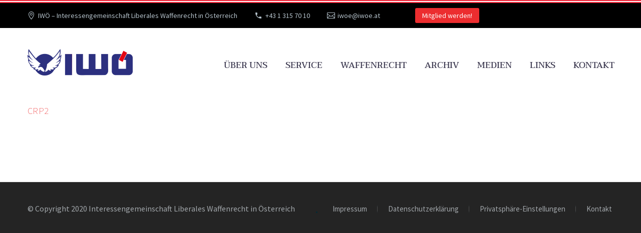

--- FILE ---
content_type: text/html; charset=UTF-8
request_url: https://iwoe.at/crp2/
body_size: 29086
content:
<!DOCTYPE html>
<!--[if IE 7]>
<html class="ie ie7" dir="ltr" lang="de" prefix="og: https://ogp.me/ns#" xmlns:og="https://ogp.me/ns#" xmlns:fb="https://ogp.me/ns/fb#">
<![endif]-->
<!--[if IE 8]>
<html class="ie ie8" dir="ltr" lang="de" prefix="og: https://ogp.me/ns#" xmlns:og="https://ogp.me/ns#" xmlns:fb="https://ogp.me/ns/fb#">
<![endif]-->
<!--[if !(IE 7) | !(IE 8) ]><!-->
<html dir="ltr" lang="de" prefix="og: https://ogp.me/ns#" xmlns:og="https://ogp.me/ns#" xmlns:fb="https://ogp.me/ns/fb#">
<!--<![endif]-->
<head>
	<meta charset="UTF-8">
	<meta name="viewport" content="width=device-width, initial-scale=1.0" />
	<link rel="profile" href="https://gmpg.org/xfn/11">
	<link rel="pingback" href="https://iwoe.at/xmlrpc.php">
	<title>CRP2 | IWÖ</title>

		<!-- All in One SEO 4.9.2 - aioseo.com -->
	<meta name="robots" content="max-image-preview:large" />
	<meta name="author" content="IWÖ"/>
	<link rel="canonical" href="https://iwoe.at/crp2/" />
	<meta name="generator" content="All in One SEO (AIOSEO) 4.9.2" />
		<meta property="og:locale" content="de_DE" />
		<meta property="og:site_name" content="IWÖ | Interessengemeinschaft Liberales Waffenrecht in Österreich" />
		<meta property="og:type" content="article" />
		<meta property="og:title" content="CRP2 | IWÖ" />
		<meta property="og:url" content="https://iwoe.at/crp2/" />
		<meta property="article:published_time" content="2020-01-14T11:47:09+00:00" />
		<meta property="article:modified_time" content="2020-01-14T12:15:29+00:00" />
		<meta name="twitter:card" content="summary" />
		<meta name="twitter:title" content="CRP2 | IWÖ" />
		<script type="application/ld+json" class="aioseo-schema">
			{"@context":"https:\/\/schema.org","@graph":[{"@type":"BreadcrumbList","@id":"https:\/\/iwoe.at\/crp2\/#breadcrumblist","itemListElement":[{"@type":"ListItem","@id":"https:\/\/iwoe.at#listItem","position":1,"name":"Home","item":"https:\/\/iwoe.at","nextItem":{"@type":"ListItem","@id":"https:\/\/iwoe.at\/crp2\/#listItem","name":"CRP2"}},{"@type":"ListItem","@id":"https:\/\/iwoe.at\/crp2\/#listItem","position":2,"name":"CRP2","previousItem":{"@type":"ListItem","@id":"https:\/\/iwoe.at#listItem","name":"Home"}}]},{"@type":"ItemPage","@id":"https:\/\/iwoe.at\/crp2\/#itempage","url":"https:\/\/iwoe.at\/crp2\/","name":"CRP2 | IW\u00d6","inLanguage":"de-DE","isPartOf":{"@id":"https:\/\/iwoe.at\/#website"},"breadcrumb":{"@id":"https:\/\/iwoe.at\/crp2\/#breadcrumblist"},"author":{"@id":"https:\/\/iwoe.at\/author\/nimda\/#author"},"creator":{"@id":"https:\/\/iwoe.at\/author\/nimda\/#author"},"datePublished":"2020-01-14T12:47:09+01:00","dateModified":"2020-01-14T13:15:29+01:00"},{"@type":"Organization","@id":"https:\/\/iwoe.at\/#organization","name":"IW\u00d6","description":"Interessengemeinschaft Liberales Waffenrecht in \u00d6sterreich","url":"https:\/\/iwoe.at\/"},{"@type":"Person","@id":"https:\/\/iwoe.at\/author\/nimda\/#author","url":"https:\/\/iwoe.at\/author\/nimda\/","name":"IW\u00d6"},{"@type":"WebSite","@id":"https:\/\/iwoe.at\/#website","url":"https:\/\/iwoe.at\/","name":"IW\u00d6","description":"Interessengemeinschaft Liberales Waffenrecht in \u00d6sterreich","inLanguage":"de-DE","publisher":{"@id":"https:\/\/iwoe.at\/#organization"}}]}
		</script>
		<!-- All in One SEO -->


<link rel='dns-prefetch' href='//hcaptcha.com' />
<link rel="alternate" type="application/rss+xml" title="IWÖ &raquo; Feed" href="https://iwoe.at/feed/" />
<link rel="alternate" type="application/rss+xml" title="IWÖ &raquo; Kommentar-Feed" href="https://iwoe.at/comments/feed/" />
<style>[consent-id]:not(.rcb-content-blocker):not([consent-transaction-complete]):not([consent-visual-use-parent^="children:"]):not([consent-confirm]){opacity:0!important;}
.rcb-content-blocker+.rcb-content-blocker-children-fallback~*{display:none!important;}</style><link rel="preload" href="https://iwoe.at/wp-content/904bf0a830faaba129864160c334a899/dist/2123825018.js?ver=d0a9e67d7481025d345fb9f698655441" as="script" />
<link rel="preload" href="https://iwoe.at/wp-content/904bf0a830faaba129864160c334a899/dist/1317890681.js?ver=fb7388ba27c66f5019d251cfe1d48a46" as="script" />
<link rel="preload" href="https://iwoe.at/wp-content/plugins/real-cookie-banner-pro/public/lib/animate.css/animate.min.css?ver=4.1.1" as="style" />
<script data-cfasync="false" type="text/javascript" defer src="https://iwoe.at/wp-content/904bf0a830faaba129864160c334a899/dist/2123825018.js?ver=d0a9e67d7481025d345fb9f698655441" id="real-cookie-banner-pro-vendor-real-cookie-banner-pro-banner-js"></script>
<script type="application/json" data-skip-lazy-load="js-extra" data-skip-moving="true" data-no-defer nitro-exclude data-alt-type="application/ld+json" data-dont-merge data-wpmeteor-nooptimize="true" data-cfasync="false" id="a6fd279c9344373bfedf813172340a4931-js-extra">{"slug":"real-cookie-banner-pro","textDomain":"real-cookie-banner","version":"5.2.9","restUrl":"https:\/\/iwoe.at\/wp-json\/real-cookie-banner\/v1\/","restNamespace":"real-cookie-banner\/v1","restPathObfuscateOffset":"676e0811c6da2e1d","restRoot":"https:\/\/iwoe.at\/wp-json\/","restQuery":{"_v":"5.2.9","_locale":"user"},"restNonce":"e05e5b0d38","restRecreateNonceEndpoint":"https:\/\/iwoe.at\/wp-admin\/admin-ajax.php?action=rest-nonce","publicUrl":"https:\/\/iwoe.at\/wp-content\/plugins\/real-cookie-banner-pro\/public\/","chunkFolder":"dist","chunksLanguageFolder":"https:\/\/iwoe.at\/wp-content\/languages\/mo-cache\/real-cookie-banner-pro\/","chunks":{"chunk-config-tab-blocker.lite.js":["de_DE-83d48f038e1cf6148175589160cda67e","de_DE-e5c2f3318cd06f18a058318f5795a54b","de_DE-76129424d1eb6744d17357561a128725","de_DE-d3d8ada331df664d13fa407b77bc690b"],"chunk-config-tab-blocker.pro.js":["de_DE-ddf5ae983675e7b6eec2afc2d53654a2","de_DE-487d95eea292aab22c80aa3ae9be41f0","de_DE-ab0e642081d4d0d660276c9cebfe9f5d","de_DE-0f5f6074a855fa677e6086b82145bd50"],"chunk-config-tab-consent.lite.js":["de_DE-3823d7521a3fc2857511061e0d660408"],"chunk-config-tab-consent.pro.js":["de_DE-9cb9ecf8c1e8ce14036b5f3a5e19f098"],"chunk-config-tab-cookies.lite.js":["de_DE-1a51b37d0ef409906245c7ed80d76040","de_DE-e5c2f3318cd06f18a058318f5795a54b","de_DE-76129424d1eb6744d17357561a128725"],"chunk-config-tab-cookies.pro.js":["de_DE-572ee75deed92e7a74abba4b86604687","de_DE-487d95eea292aab22c80aa3ae9be41f0","de_DE-ab0e642081d4d0d660276c9cebfe9f5d"],"chunk-config-tab-dashboard.lite.js":["de_DE-f843c51245ecd2b389746275b3da66b6"],"chunk-config-tab-dashboard.pro.js":["de_DE-ae5ae8f925f0409361cfe395645ac077"],"chunk-config-tab-import.lite.js":["de_DE-66df94240f04843e5a208823e466a850"],"chunk-config-tab-import.pro.js":["de_DE-e5fee6b51986d4ff7a051d6f6a7b076a"],"chunk-config-tab-licensing.lite.js":["de_DE-e01f803e4093b19d6787901b9591b5a6"],"chunk-config-tab-licensing.pro.js":["de_DE-4918ea9704f47c2055904e4104d4ffba"],"chunk-config-tab-scanner.lite.js":["de_DE-b10b39f1099ef599835c729334e38429"],"chunk-config-tab-scanner.pro.js":["de_DE-752a1502ab4f0bebfa2ad50c68ef571f"],"chunk-config-tab-settings.lite.js":["de_DE-37978e0b06b4eb18b16164a2d9c93a2c"],"chunk-config-tab-settings.pro.js":["de_DE-e59d3dcc762e276255c8989fbd1f80e3"],"chunk-config-tab-tcf.lite.js":["de_DE-4f658bdbf0aa370053460bc9e3cd1f69","de_DE-e5c2f3318cd06f18a058318f5795a54b","de_DE-d3d8ada331df664d13fa407b77bc690b"],"chunk-config-tab-tcf.pro.js":["de_DE-e1e83d5b8a28f1f91f63b9de2a8b181a","de_DE-487d95eea292aab22c80aa3ae9be41f0","de_DE-0f5f6074a855fa677e6086b82145bd50"]},"others":{"customizeValuesBanner":"{\"layout\":{\"type\":\"dialog\",\"maxHeightEnabled\":false,\"maxHeight\":740,\"dialogMaxWidth\":530,\"dialogPosition\":\"middleCenter\",\"dialogMargin\":[0,0,0,0],\"bannerPosition\":\"bottom\",\"bannerMaxWidth\":1024,\"dialogBorderRadius\":3,\"borderRadius\":5,\"animationIn\":\"slideInUp\",\"animationInDuration\":500,\"animationInOnlyMobile\":true,\"animationOut\":\"none\",\"animationOutDuration\":500,\"animationOutOnlyMobile\":true,\"overlay\":true,\"overlayBg\":\"#000000\",\"overlayBgAlpha\":38,\"overlayBlur\":2},\"decision\":{\"acceptAll\":\"button\",\"acceptEssentials\":\"button\",\"showCloseIcon\":false,\"acceptIndividual\":\"link\",\"buttonOrder\":\"all,essential,save,individual\",\"showGroups\":false,\"groupsFirstView\":false,\"saveButton\":\"always\"},\"design\":{\"bg\":\"#ffffff\",\"textAlign\":\"center\",\"linkTextDecoration\":\"underline\",\"borderWidth\":0,\"borderColor\":\"#ffffff\",\"fontSize\":13,\"fontColor\":\"#2b2b2b\",\"fontInheritFamily\":true,\"fontFamily\":\"Arial, Helvetica, sans-serif\",\"fontWeight\":\"normal\",\"boxShadowEnabled\":true,\"boxShadowOffsetX\":0,\"boxShadowOffsetY\":5,\"boxShadowBlurRadius\":13,\"boxShadowSpreadRadius\":0,\"boxShadowColor\":\"#000000\",\"boxShadowColorAlpha\":20},\"headerDesign\":{\"inheritBg\":true,\"bg\":\"#f4f4f4\",\"inheritTextAlign\":true,\"textAlign\":\"center\",\"padding\":[17,20,15,20],\"logo\":\"\",\"logoRetina\":\"\",\"logoMaxHeight\":40,\"logoPosition\":\"left\",\"logoMargin\":[5,15,5,15],\"fontSize\":20,\"fontColor\":\"#2b2b2b\",\"fontInheritFamily\":true,\"fontFamily\":\"Arial, Helvetica, sans-serif\",\"fontWeight\":\"normal\",\"borderWidth\":1,\"borderColor\":\"#efefef\"},\"bodyDesign\":{\"padding\":[15,20,5,20],\"descriptionInheritFontSize\":true,\"descriptionFontSize\":13,\"dottedGroupsInheritFontSize\":true,\"dottedGroupsFontSize\":13,\"dottedGroupsBulletColor\":\"#15779b\",\"teachingsInheritTextAlign\":true,\"teachingsTextAlign\":\"center\",\"teachingsSeparatorActive\":true,\"teachingsSeparatorWidth\":50,\"teachingsSeparatorHeight\":1,\"teachingsSeparatorColor\":\"#ec2d2f\",\"teachingsInheritFontSize\":false,\"teachingsFontSize\":12,\"teachingsInheritFontColor\":false,\"teachingsFontColor\":\"#7c7c7c\",\"accordionMargin\":[10,0,5,0],\"accordionPadding\":[5,10,5,10],\"accordionArrowType\":\"outlined\",\"accordionArrowColor\":\"#15779b\",\"accordionBg\":\"#ffffff\",\"accordionActiveBg\":\"#f9f9f9\",\"accordionHoverBg\":\"#efefef\",\"accordionBorderWidth\":1,\"accordionBorderColor\":\"#efefef\",\"accordionTitleFontSize\":12,\"accordionTitleFontColor\":\"#2b2b2b\",\"accordionTitleFontWeight\":\"normal\",\"accordionDescriptionMargin\":[5,0,0,0],\"accordionDescriptionFontSize\":12,\"accordionDescriptionFontColor\":\"#828282\",\"accordionDescriptionFontWeight\":\"normal\",\"acceptAllOneRowLayout\":false,\"acceptAllPadding\":[10,10,10,10],\"acceptAllBg\":\"#ec2d2f\",\"acceptAllTextAlign\":\"center\",\"acceptAllFontSize\":18,\"acceptAllFontColor\":\"#ffffff\",\"acceptAllFontWeight\":\"normal\",\"acceptAllBorderWidth\":0,\"acceptAllBorderColor\":\"#000000\",\"acceptAllHoverBg\":\"#ec2d2f\",\"acceptAllHoverFontColor\":\"#ffffff\",\"acceptAllHoverBorderColor\":\"#000000\",\"acceptEssentialsUseAcceptAll\":true,\"acceptEssentialsButtonType\":\"\",\"acceptEssentialsPadding\":[10,10,10,10],\"acceptEssentialsBg\":\"#efefef\",\"acceptEssentialsTextAlign\":\"center\",\"acceptEssentialsFontSize\":18,\"acceptEssentialsFontColor\":\"#0a0a0a\",\"acceptEssentialsFontWeight\":\"normal\",\"acceptEssentialsBorderWidth\":0,\"acceptEssentialsBorderColor\":\"#000000\",\"acceptEssentialsHoverBg\":\"#e8e8e8\",\"acceptEssentialsHoverFontColor\":\"#000000\",\"acceptEssentialsHoverBorderColor\":\"#000000\",\"acceptIndividualPadding\":[5,5,5,5],\"acceptIndividualBg\":\"#ffffff\",\"acceptIndividualTextAlign\":\"center\",\"acceptIndividualFontSize\":15,\"acceptIndividualFontColor\":\"#ec2d2f\",\"acceptIndividualFontWeight\":\"normal\",\"acceptIndividualBorderWidth\":0,\"acceptIndividualBorderColor\":\"#000000\",\"acceptIndividualHoverBg\":\"#ffffff\",\"acceptIndividualHoverFontColor\":\"#ec2d2f\",\"acceptIndividualHoverBorderColor\":\"#000000\"},\"footerDesign\":{\"poweredByLink\":true,\"inheritBg\":false,\"bg\":\"#fcfcfc\",\"inheritTextAlign\":true,\"textAlign\":\"center\",\"padding\":[10,20,15,20],\"fontSize\":14,\"fontColor\":\"#7c7c7c\",\"fontInheritFamily\":true,\"fontFamily\":\"Arial, Helvetica, sans-serif\",\"fontWeight\":\"normal\",\"hoverFontColor\":\"#2b2b2b\",\"borderWidth\":1,\"borderColor\":\"#efefef\",\"languageSwitcher\":\"flags\"},\"texts\":{\"headline\":\"Privatsph\\u00e4re-Einstellungen\",\"description\":\"Wir verwenden Cookies und \\u00e4hnliche Technologien auf unserer Website und verarbeiten Ihre personenbezogenen Daten (z.B. IP-Adresse), um z.B. Inhalte und Anzeigen zu personalisieren, Medien von Drittanbietern einzubinden oder Zugriffe auf unsere Website zu analysieren. Die Datenverarbeitung kann auch erst in Folge gesetzter Cookies stattfinden. Wir geben diese Daten an Dritte weiter, die wir in den Privatsph\\u00e4re-Einstellungen benennen.<br \\\/><br \\\/>Die Datenverarbeitung kann mit Ihrer Einwilligung oder auf Basis eines berechtigten Interesses erfolgen, dem Sie in den Privatsph\\u00e4re-Einstellungen widersprechen k\\u00f6nnen. Sie haben das Recht, nicht einzuwilligen und Ihre Einwilligung zu einem sp\\u00e4teren Zeitpunkt zu \\u00e4ndern oder zu widerrufen. Verwenden Sie hierf\\u00fcr den Link \\\"Privatsph\\u00e4re-Einstellungen\\\" im Footer oder navigieren Sie zur <a href=\\\"https:\\\/\\\/iwoe.at\\\/datenschutzerklaerung\\\/\\\" style=\\\"color: #000;text-decoration: underline\\\">Datenschutzerkl\\u00e4rung<\\\/a>. Neben der Option zur \\u00c4nderung Ihrer Privatsph\\u00e4re-Einstellungen erhalten Sie in der <a href=\\\"https:\\\/\\\/iwoe.at\\\/datenschutzerklaerung\\\/\\\" style=\\\"color: #000;text-decoration: underline\\\">Datenschutzerkl\\u00e4rung<\\\/a> ebenfalls Zugriff auf die Historie Ihrer Einstellungen und es besteht die M\\u00f6glichkeit Ihre Einwilligung mit einem Klick zu widerrufen. Weitere Informationen zur Verwendung Ihrer Daten finden Sie in unserer {{privacyPolicy}}Datenschutzerkl\\u00e4rung{{\\\/privacyPolicy}}.\",\"acceptAll\":\"Alle akzeptieren\",\"acceptEssentials\":\"Weiter ohne Einwilligung\",\"acceptIndividual\":\"Privatsph\\u00e4re-Einstellungen individuell festlegen\",\"poweredBy\":\"4\",\"dataProcessingInUnsafeCountries\":\"Einige Dienste verarbeiten personenbezogene Daten in unsicheren Drittl\\u00e4ndern. Indem du in die Nutzung dieser Services einwilligst, erkl\\u00e4rst du dich auch mit der Verarbeitung deiner Daten in diesen unsicheren Drittl\\u00e4ndern gem\\u00e4\\u00df {{legalBasis}} einverstanden. Dies birgt das Risiko, dass deine Daten von Beh\\u00f6rden zu Kontroll- und \\u00dcberwachungszwecken verarbeitet werden, m\\u00f6glicherweise ohne die M\\u00f6glichkeit eines Rechtsbehelfs.\",\"ageNoticeBanner\":\"Sie sind unter {{minAge}} Jahre alt? Dann k\\u00f6nnen Sie nicht in optionale Services einwilligen. Bitten Sie Ihre Eltern oder Erziehungsberechtigten, mit Ihnen in diese Services einzuwilligen.\",\"ageNoticeBlocker\":\"Sie sind unter {{minAge}} Jahre alt? Leider d\\u00fcrfen Sie diesem Service nicht selbst zustimmen, um diese Inhalte zu sehen. Bitten Sie Ihre Eltern oder Erziehungsberechtigten, dem Service mit Ihnen zuzustimmen!\",\"listServicesNotice\":\"Indem Sie alle Services akzeptieren, erlauben Sie, dass {{services}} geladen werden. Diese sind nach ihrem Zweck in Gruppen {{serviceGroups}} unterteilt (Zugeh\\u00f6rigkeit durch hochgestellte Zahlen gekennzeichnet).\",\"listServicesLegitimateInterestNotice\":\"Au\\u00dferdem werden die {{services}} auf der Grundlage eines berechtigten Interesses geladen.\",\"tcfStacksCustomName\":\"Services mit verschiedenen Zwecken au\\u00dferhalb des TCF-Standards\",\"tcfStacksCustomDescription\":\"Services, die Einwilligungen nicht \\u00fcber den TCF-Standard, sondern \\u00fcber andere Technologien teilen. Diese werden nach ihrem Zweck in mehrere Gruppen unterteilt. Einige davon werden aufgrund eines berechtigten Interesses genutzt (z.B. Gefahrenabwehr), andere werden nur mit deiner Einwilligung genutzt. Details zu den einzelnen Gruppen und Zwecken der Services findest du in den individuellen Privatsph\\u00e4re-Einstellungen.\",\"consentForwardingExternalHosts\":\"Deine Einwilligung gilt auch auf {{websites}}.\",\"blockerHeadline\":\"{{name}} aufgrund von Privatsph\\u00e4re-Einstellungen blockiert\",\"blockerLinkShowMissing\":\"Zeige alle Services, denen Sie noch zustimmen m\\u00fcssen\",\"blockerLoadButton\":\"Erforderliche Services akzeptieren und Inhalte laden\",\"blockerAcceptInfo\":\"Durch das Laden der blockierten Inhalte werden Ihre Privatsph\\u00e4ren-Einstellungen angepasst. Inhalte von diesem Service werden in Zukunft nicht mehr blockiert. Sie haben das Recht, Ihre Entscheidung jederzeit zu widerrufen oder zu \\u00e4ndern.\",\"stickyHistory\":\"Historie der Privatsph\\u00e4re-Einstellungen\",\"stickyRevoke\":\"Einwilligungen widerrufen\",\"stickyRevokeSuccessMessage\":\"Du hast die Einwilligung f\\u00fcr Services mit dessen Cookies und Verarbeitung personenbezogener Daten erfolgreich widerrufen. Die Seite wird jetzt neu geladen!\",\"stickyChange\":\"Privatsph\\u00e4re-Einstellungen \\u00e4ndern\"},\"individualLayout\":{\"inheritDialogMaxWidth\":false,\"dialogMaxWidth\":970,\"inheritBannerMaxWidth\":true,\"bannerMaxWidth\":1980,\"descriptionTextAlign\":\"left\"},\"group\":{\"checkboxBg\":\"#f0f0f0\",\"checkboxBorderWidth\":1,\"checkboxBorderColor\":\"#d2d2d2\",\"checkboxActiveColor\":\"#ffffff\",\"checkboxActiveBg\":\"#15779b\",\"checkboxActiveBorderColor\":\"#11607d\",\"groupInheritBg\":true,\"groupBg\":\"#f4f4f4\",\"groupPadding\":[15,15,15,15],\"groupSpacing\":10,\"groupBorderRadius\":5,\"groupBorderWidth\":1,\"groupBorderColor\":\"#f4f4f4\",\"headlineFontSize\":16,\"headlineFontWeight\":\"normal\",\"headlineFontColor\":\"#2b2b2b\",\"descriptionFontSize\":14,\"descriptionFontColor\":\"#7c7c7c\",\"linkColor\":\"#7c7c7c\",\"linkHoverColor\":\"#2b2b2b\",\"detailsHideLessRelevant\":true},\"saveButton\":{\"useAcceptAll\":true,\"type\":\"button\",\"padding\":[10,10,10,10],\"bg\":\"#efefef\",\"textAlign\":\"center\",\"fontSize\":18,\"fontColor\":\"#0a0a0a\",\"fontWeight\":\"normal\",\"borderWidth\":0,\"borderColor\":\"#000000\",\"hoverBg\":\"#e8e8e8\",\"hoverFontColor\":\"#000000\",\"hoverBorderColor\":\"#000000\"},\"individualTexts\":{\"headline\":\"Individuelle Privatsph\\u00e4re-Einstellungen\",\"description\":\"Wir verwenden Cookies und \\u00e4hnliche Technologien auf unserer Website und verarbeiten Ihre personenbezogenen Daten (z.B. IP-Adresse), um z.B. Inhalte und Anzeigen zu personalisieren, Medien von Drittanbietern einzubinden oder Zugriffe auf unsere Website zu analysieren. Die Datenverarbeitung kann auch erst in Folge gesetzter Cookies stattfinden. Wir geben diese Daten an Dritte weiter, die wir in den Privatsph\\u00e4re-Einstellungen benennen.<br \\\/><br \\\/>Die Datenverarbeitung kann mit Ihrer Einwilligung oder auf Basis eines berechtigten Interesses erfolgen, dem Sie in den Privatsph\\u00e4re-Einstellungen widersprechen k\\u00f6nnen. Sie haben das Recht, nicht einzuwilligen und Ihre Einwilligung zu einem sp\\u00e4teren Zeitpunkt zu \\u00e4ndern oder zu widerrufen. Verwenden Sie hierf\\u00fcr den Link \\\"Privatsph\\u00e4re-Einstellungen\\\" im Footer oder navigieren Sie zur <a style=\\\"color: #000;text-decoration: underline\\\" href=\\\"https:\\\/\\\/iwoe.at\\\/datenschutzerklaerung\\\/\\\">Datenschutzerkl\\u00e4rung<\\\/a>. Neben der Option zur \\u00c4nderung Ihrer Privatsph\\u00e4re-Einstellungen erhalten Sie in der <a style=\\\"color: #000;text-decoration: underline\\\" href=\\\"https:\\\/\\\/iwoe.at\\\/datenschutzerklaerung\\\/\\\">Datenschutzerkl\\u00e4rung<\\\/a> ebenfalls Zugriff auf die Historie Ihrer Einstellungen und es besteht die M\\u00f6glichkeit Ihre Einwilligung mit einem Klick zu widerrufen. Weitere Informationen zur Verwendung Ihrer Daten finden Sie in unserer {{privacyPolicy}}Datenschutzerkl\\u00e4rung{{\\\/privacyPolicy}}. <br \\\/><br \\\/>Im Folgenden finden Sie eine \\u00dcbersicht \\u00fcber alle Services, die von dieser Website genutzt werden. Sie k\\u00f6nnen sich detaillierte Informationen zu jedem Service ansehen und ihm einzeln zustimmen oder von Ihrem Widerspruchsrecht Gebrauch machen.\",\"save\":\"Individuelle Auswahlen speichern\",\"showMore\":\"Service-Informationen anzeigen\",\"hideMore\":\"Service-Informationen ausblenden\",\"postamble\":\"\"},\"mobile\":{\"enabled\":true,\"maxHeight\":400,\"hideHeader\":false,\"alignment\":\"bottom\",\"scalePercent\":90,\"scalePercentVertical\":-50},\"sticky\":{\"enabled\":false,\"animationsEnabled\":true,\"alignment\":\"left\",\"bubbleBorderRadius\":50,\"icon\":\"fingerprint\",\"iconCustom\":\"\",\"iconCustomRetina\":\"\",\"iconSize\":30,\"iconColor\":\"#ffffff\",\"bubbleMargin\":[10,20,20,20],\"bubblePadding\":15,\"bubbleBg\":\"#15779b\",\"bubbleBorderWidth\":0,\"bubbleBorderColor\":\"#10556f\",\"boxShadowEnabled\":true,\"boxShadowOffsetX\":0,\"boxShadowOffsetY\":2,\"boxShadowBlurRadius\":5,\"boxShadowSpreadRadius\":1,\"boxShadowColor\":\"#105b77\",\"boxShadowColorAlpha\":40,\"bubbleHoverBg\":\"#ffffff\",\"bubbleHoverBorderColor\":\"#000000\",\"hoverIconColor\":\"#000000\",\"hoverIconCustom\":\"\",\"hoverIconCustomRetina\":\"\",\"menuFontSize\":16,\"menuBorderRadius\":5,\"menuItemSpacing\":10,\"menuItemPadding\":[5,10,5,10]},\"customCss\":{\"css\":\"\",\"antiAdBlocker\":\"y\"}}","isPro":true,"showProHints":false,"proUrl":"https:\/\/devowl.io\/de\/go\/real-cookie-banner?source=rcb-lite","showLiteNotice":false,"frontend":{"groups":"[{\"id\":144,\"name\":\"Essenziell\",\"slug\":\"essenziell\",\"description\":\"Essenzielle Services sind f\\u00fcr die grundlegende Funktionalit\\u00e4t der Website erforderlich. Sie enthalten nur technisch notwendige Services. Diesen Services kann nicht widersprochen werden.\",\"isEssential\":true,\"isDefault\":true,\"items\":[{\"id\":4393,\"name\":\"iwoe.at\",\"purpose\":\"\",\"providerContact\":{\"phone\":\"\",\"email\":\"\",\"link\":\"\"},\"isProviderCurrentWebsite\":true,\"provider\":\"Interessengemeinschaft Liberales Waffenrecht in \\u00d6sterreich\",\"uniqueName\":\"iwoe-at\",\"isEmbeddingOnlyExternalResources\":false,\"legalBasis\":\"consent\",\"dataProcessingInCountries\":[\"DE\",\"AT\"],\"dataProcessingInCountriesSpecialTreatments\":[],\"technicalDefinitions\":[{\"type\":\"http\",\"name\":\"PHPSESSID\",\"host\":\"iwoe.at\",\"duration\":0,\"durationUnit\":\"y\",\"isSessionDuration\":true,\"purpose\":\"\"}],\"codeDynamics\":[],\"providerPrivacyPolicyUrl\":\"https:\\\/\\\/iwoe.at\\\/datenschutzerklaerung\\\/\",\"providerLegalNoticeUrl\":\"\",\"tagManagerOptInEventName\":\"\",\"tagManagerOptOutEventName\":\"\",\"googleConsentModeConsentTypes\":[],\"executePriority\":10,\"codeOptIn\":\"\",\"executeCodeOptInWhenNoTagManagerConsentIsGiven\":false,\"codeOptOut\":\"\",\"executeCodeOptOutWhenNoTagManagerConsentIsGiven\":false,\"deleteTechnicalDefinitionsAfterOptOut\":false,\"codeOnPageLoad\":\"\",\"presetId\":\"\"},{\"id\":4381,\"name\":\"Real Cookie Banner\",\"purpose\":\"Real Cookie Banner bittet Website-Besucher um die Einwilligung zum Setzen von Cookies und zur Verarbeitung personenbezogener Daten. Dazu wird jedem Website-Besucher eine UUID (pseudonyme Identifikation des Nutzers) zugewiesen, die bis zum Ablauf des Cookies zur Speicherung der Einwilligung g\\u00fcltig ist. Cookies werden dazu verwendet, um zu testen, ob Cookies gesetzt werden k\\u00f6nnen, um Referenz auf die dokumentierte Einwilligung zu speichern, um zu speichern, in welche Services aus welchen Service-Gruppen der Besucher eingewilligt hat, und, falls Einwilligung nach dem Transparency & Consent Framework (TCF) eingeholt werden, um die Einwilligungen in TCF Partner, Zwecke, besondere Zwecke, Funktionen und besondere Funktionen zu speichern. Im Rahmen der Darlegungspflicht nach DSGVO wird die erhobene Einwilligung vollumf\\u00e4nglich dokumentiert. Dazu z\\u00e4hlt neben den Services und Service-Gruppen, in welche der Besucher eingewilligt hat, und falls Einwilligung nach dem TCF Standard eingeholt werden, in welche TCF Partner, Zwecke und Funktionen der Besucher eingewilligt hat, alle Einstellungen des Cookie Banners zum Zeitpunkt der Einwilligung als auch die technischen Umst\\u00e4nde (z.B. Gr\\u00f6\\u00dfe des Sichtbereichs bei der Einwilligung) und die Nutzerinteraktionen (z.B. Klick auf Buttons), die zur Einwilligung gef\\u00fchrt haben. Die Einwilligung wird pro Sprache einmal erhoben.\",\"providerContact\":{\"phone\":\"\",\"email\":\"\",\"link\":\"\"},\"isProviderCurrentWebsite\":true,\"provider\":\"IW\\u00d6\",\"uniqueName\":\"real-cookie-banner\",\"isEmbeddingOnlyExternalResources\":false,\"legalBasis\":\"legal-requirement\",\"dataProcessingInCountries\":[],\"dataProcessingInCountriesSpecialTreatments\":[],\"technicalDefinitions\":[{\"type\":\"http\",\"name\":\"real_cookie_banner*\",\"host\":\".iwoe.at\",\"duration\":365,\"durationUnit\":\"d\",\"isSessionDuration\":false,\"purpose\":\"Eindeutiger Identifikator f\\u00fcr die Einwilligung, aber nicht f\\u00fcr den Website-Besucher. Revisionshash f\\u00fcr die Einstellungen des Cookie-Banners (Texte, Farben, Funktionen, Servicegruppen, Dienste, Content Blocker usw.). IDs f\\u00fcr eingewilligte Services und Service-Gruppen.\"},{\"type\":\"http\",\"name\":\"real_cookie_banner*-tcf\",\"host\":\".iwoe.at\",\"duration\":365,\"durationUnit\":\"d\",\"isSessionDuration\":false,\"purpose\":\"Im Rahmen von TCF gesammelte Einwilligungen, die im TC-String-Format gespeichert werden, einschlie\\u00dflich TCF-Vendoren, -Zwecke, -Sonderzwecke, -Funktionen und -Sonderfunktionen.\"},{\"type\":\"http\",\"name\":\"real_cookie_banner*-gcm\",\"host\":\".iwoe.at\",\"duration\":365,\"durationUnit\":\"d\",\"isSessionDuration\":false,\"purpose\":\"Die im Google Consent Mode gesammelten Einwilligungen in die verschiedenen Einwilligungstypen (Zwecke) werden f\\u00fcr alle mit dem Google Consent Mode kompatiblen Services gespeichert.\"},{\"type\":\"http\",\"name\":\"real_cookie_banner-test\",\"host\":\".iwoe.at\",\"duration\":365,\"durationUnit\":\"d\",\"isSessionDuration\":false,\"purpose\":\"Cookie, der gesetzt wurde, um die Funktionalit\\u00e4t von HTTP-Cookies zu testen. Wird sofort nach dem Test gel\\u00f6scht.\"},{\"type\":\"local\",\"name\":\"real_cookie_banner*\",\"host\":\"https:\\\/\\\/iwoe.at\",\"duration\":1,\"durationUnit\":\"d\",\"isSessionDuration\":false,\"purpose\":\"Eindeutiger Identifikator f\\u00fcr die Einwilligung, aber nicht f\\u00fcr den Website-Besucher. Revisionshash f\\u00fcr die Einstellungen des Cookie-Banners (Texte, Farben, Funktionen, Service-Gruppen, Services, Content Blocker usw.). IDs f\\u00fcr eingewilligte Services und Service-Gruppen. Wird nur solange gespeichert, bis die Einwilligung auf dem Website-Server dokumentiert ist.\"},{\"type\":\"local\",\"name\":\"real_cookie_banner*-tcf\",\"host\":\"https:\\\/\\\/iwoe.at\",\"duration\":1,\"durationUnit\":\"d\",\"isSessionDuration\":false,\"purpose\":\"Im Rahmen von TCF gesammelte Einwilligungen werden im TC-String-Format gespeichert, einschlie\\u00dflich TCF Vendoren, Zwecke, besondere Zwecke, Funktionen und besondere Funktionen. Wird nur solange gespeichert, bis die Einwilligung auf dem Website-Server dokumentiert ist.\"},{\"type\":\"local\",\"name\":\"real_cookie_banner*-gcm\",\"host\":\"https:\\\/\\\/iwoe.at\",\"duration\":1,\"durationUnit\":\"d\",\"isSessionDuration\":false,\"purpose\":\"Im Rahmen des Google Consent Mode erfasste Einwilligungen werden f\\u00fcr alle mit dem Google Consent Mode kompatiblen Services in Einwilligungstypen (Zwecke) gespeichert. Wird nur solange gespeichert, bis die Einwilligung auf dem Website-Server dokumentiert ist.\"},{\"type\":\"local\",\"name\":\"real_cookie_banner-consent-queue*\",\"host\":\"https:\\\/\\\/iwoe.at\",\"duration\":1,\"durationUnit\":\"d\",\"isSessionDuration\":false,\"purpose\":\"Lokale Zwischenspeicherung (Cashing) der Auswahl im Cookie-Banner, bis der Server die Einwilligung dokumentiert; Dokumentation periodisch oder bei Seitenwechseln versucht, wenn der Server nicht verf\\u00fcgbar oder \\u00fcberlastet ist.\"}],\"codeDynamics\":[],\"providerPrivacyPolicyUrl\":\"https:\\\/\\\/iwoe.at\\\/datenschutzerklaerung\\\/\",\"providerLegalNoticeUrl\":\"https:\\\/\\\/iwoe.at\\\/impressum\\\/\",\"tagManagerOptInEventName\":\"\",\"tagManagerOptOutEventName\":\"\",\"googleConsentModeConsentTypes\":[],\"executePriority\":10,\"codeOptIn\":\"\",\"executeCodeOptInWhenNoTagManagerConsentIsGiven\":false,\"codeOptOut\":\"\",\"executeCodeOptOutWhenNoTagManagerConsentIsGiven\":false,\"deleteTechnicalDefinitionsAfterOptOut\":false,\"codeOnPageLoad\":\"\",\"presetId\":\"real-cookie-banner\"}]},{\"id\":145,\"name\":\"Funktional\",\"slug\":\"funktional\",\"description\":\"Funktionale Services sind notwendig, um \\u00fcber die wesentliche Funktionalit\\u00e4t der Website hinausgehende Features wie h\\u00fcbschere Schriftarten, Videowiedergabe oder interaktive Web 2.0-Features bereitzustellen. Inhalte von z.B. Video- und Social Media-Plattformen sind standardm\\u00e4\\u00dfig gesperrt und k\\u00f6nnen zugestimmt werden. Wenn dem Service zugestimmt wird, werden diese Inhalte automatisch ohne weitere manuelle Einwilligung geladen.\",\"isEssential\":false,\"isDefault\":true,\"items\":[{\"id\":4388,\"name\":\"YouTube\",\"purpose\":\"YouTube erm\\u00f6glicht die direkte Einbettung von auf youtube.com ver\\u00f6ffentlichten Inhalten in Websites. Die Cookies werden verwendet, um besuchte Websites und detaillierte Statistiken \\u00fcber das Nutzerverhalten zu sammeln. Diese Daten k\\u00f6nnen mit den Daten der auf youtube.com und google.com angemeldeten Nutzer verkn\\u00fcpft werden.\",\"providerContact\":{\"phone\":\"\",\"email\":\"\",\"link\":\"\"},\"isProviderCurrentWebsite\":false,\"provider\":\"Google Ireland Limited\",\"uniqueName\":\"youtube\",\"isEmbeddingOnlyExternalResources\":false,\"legalBasis\":\"consent\",\"dataProcessingInCountries\":[\"US\"],\"dataProcessingInCountriesSpecialTreatments\":[],\"technicalDefinitions\":[{\"type\":\"http\",\"name\":\"SIDCC\",\"host\":\".youtube.com\",\"duration\":1,\"durationUnit\":\"y\",\"isSessionDuration\":false,\"purpose\":\"\"},{\"type\":\"http\",\"name\":\"__Secure-3PAPISID\",\"host\":\".youtube.com\",\"duration\":2,\"durationUnit\":\"y\",\"isSessionDuration\":false,\"purpose\":\"\"},{\"type\":\"http\",\"name\":\"__Secure-APISID\",\"host\":\".youtube.com\",\"duration\":1,\"durationUnit\":\"mo\",\"isSessionDuration\":false,\"purpose\":\"\"},{\"type\":\"http\",\"name\":\"SAPISID\",\"host\":\".youtube.com\",\"duration\":2,\"durationUnit\":\"y\",\"isSessionDuration\":false,\"purpose\":\"\"},{\"type\":\"http\",\"name\":\"SSID\",\"host\":\".youtube.com\",\"duration\":2,\"durationUnit\":\"y\",\"isSessionDuration\":false,\"purpose\":\"\"},{\"type\":\"http\",\"name\":\"1P_JAR\",\"host\":\".youtube.com\",\"duration\":1,\"durationUnit\":\"mo\",\"isSessionDuration\":false,\"purpose\":\"\"},{\"type\":\"http\",\"name\":\"SEARCH_SAMESITE\",\"host\":\".youtube.com\",\"duration\":6,\"durationUnit\":\"mo\",\"isSessionDuration\":false,\"purpose\":\"\"},{\"type\":\"http\",\"name\":\"YSC\",\"host\":\".youtube.com\",\"duration\":0,\"durationUnit\":\"y\",\"isSessionDuration\":true,\"purpose\":\"\"},{\"type\":\"http\",\"name\":\"LOGIN_INFO\",\"host\":\".youtube.com\",\"duration\":2,\"durationUnit\":\"y\",\"isSessionDuration\":false,\"purpose\":\"\"},{\"type\":\"http\",\"name\":\"HSID\",\"host\":\".youtube.com\",\"duration\":2,\"durationUnit\":\"y\",\"isSessionDuration\":false,\"purpose\":\"\"},{\"type\":\"http\",\"name\":\"VISITOR_INFO1_LIVE\",\"host\":\".youtube.com\",\"duration\":6,\"durationUnit\":\"mo\",\"isSessionDuration\":false,\"purpose\":\"\"},{\"type\":\"http\",\"name\":\"CONSENT\",\"host\":\".youtube.com\",\"duration\":18,\"durationUnit\":\"y\",\"isSessionDuration\":false,\"purpose\":\"\"},{\"type\":\"http\",\"name\":\"__Secure-SSID\",\"host\":\".youtube.com\",\"duration\":1,\"durationUnit\":\"mo\",\"isSessionDuration\":false,\"purpose\":\"\"},{\"type\":\"http\",\"name\":\"__Secure-HSID\",\"host\":\".youtube.com\",\"duration\":1,\"durationUnit\":\"mo\",\"isSessionDuration\":false,\"purpose\":\"\"},{\"type\":\"http\",\"name\":\"APISID\",\"host\":\".youtube.com\",\"duration\":2,\"durationUnit\":\"y\",\"isSessionDuration\":false,\"purpose\":\"\"},{\"type\":\"http\",\"name\":\"__Secure-3PSID\",\"host\":\".youtube.com\",\"duration\":2,\"durationUnit\":\"y\",\"isSessionDuration\":false,\"purpose\":\"\"},{\"type\":\"http\",\"name\":\"PREF\",\"host\":\".youtube.com\",\"duration\":8,\"durationUnit\":\"mo\",\"isSessionDuration\":false,\"purpose\":\"\"},{\"type\":\"http\",\"name\":\"SID\",\"host\":\".youtube.com\",\"duration\":2,\"durationUnit\":\"y\",\"isSessionDuration\":false,\"purpose\":\"\"},{\"type\":\"http\",\"name\":\"s_gl\",\"host\":\".youtube.com\",\"duration\":0,\"durationUnit\":\"y\",\"isSessionDuration\":true,\"purpose\":\"\"},{\"type\":\"http\",\"name\":\"SIDCC\",\"host\":\".google.com\",\"duration\":1,\"durationUnit\":\"y\",\"isSessionDuration\":false,\"purpose\":\"\"},{\"type\":\"http\",\"name\":\"__Secure-3PAPISID\",\"host\":\".google.com\",\"duration\":2,\"durationUnit\":\"y\",\"isSessionDuration\":false,\"purpose\":\"\"},{\"type\":\"http\",\"name\":\"SAPISID\",\"host\":\".google.com\",\"duration\":2,\"durationUnit\":\"y\",\"isSessionDuration\":false,\"purpose\":\"\"},{\"type\":\"http\",\"name\":\"APISID\",\"host\":\".google.com\",\"duration\":2,\"durationUnit\":\"y\",\"isSessionDuration\":false,\"purpose\":\"\"},{\"type\":\"http\",\"name\":\"SSID\",\"host\":\".google.com\",\"duration\":2,\"durationUnit\":\"y\",\"isSessionDuration\":false,\"purpose\":\"\"},{\"type\":\"http\",\"name\":\"HSID\",\"host\":\".google.com\",\"duration\":2,\"durationUnit\":\"y\",\"isSessionDuration\":false,\"purpose\":\"\"},{\"type\":\"http\",\"name\":\"__Secure-3PSID\",\"host\":\".google.com\",\"duration\":2,\"durationUnit\":\"y\",\"isSessionDuration\":false,\"purpose\":\"\"},{\"type\":\"http\",\"name\":\"SID\",\"host\":\".google.com\",\"duration\":2,\"durationUnit\":\"y\",\"isSessionDuration\":false,\"purpose\":\"\"},{\"type\":\"http\",\"name\":\"CONSENT\",\"host\":\".google.com\",\"duration\":18,\"durationUnit\":\"y\",\"isSessionDuration\":false,\"purpose\":\"\"},{\"type\":\"http\",\"name\":\"NID\",\"host\":\".google.com\",\"duration\":6,\"durationUnit\":\"mo\",\"isSessionDuration\":false,\"purpose\":\"\"},{\"type\":\"http\",\"name\":\"1P_JAR\",\"host\":\".google.com\",\"duration\":1,\"durationUnit\":\"mo\",\"isSessionDuration\":false,\"purpose\":\"\"},{\"type\":\"http\",\"name\":\"DV\",\"host\":\"www.google.com\",\"duration\":1,\"durationUnit\":\"m\",\"isSessionDuration\":false,\"purpose\":\"\"}],\"codeDynamics\":[],\"providerPrivacyPolicyUrl\":\"https:\\\/\\\/policies.google.com\\\/privacy\",\"providerLegalNoticeUrl\":\"\",\"tagManagerOptInEventName\":\"\",\"tagManagerOptOutEventName\":\"\",\"googleConsentModeConsentTypes\":[],\"executePriority\":10,\"codeOptIn\":\"\",\"executeCodeOptInWhenNoTagManagerConsentIsGiven\":false,\"codeOptOut\":\"\",\"executeCodeOptOutWhenNoTagManagerConsentIsGiven\":false,\"deleteTechnicalDefinitionsAfterOptOut\":false,\"codeOnPageLoad\":\"\",\"presetId\":\"youtube\"},{\"id\":4382,\"name\":\"hCaptcha\",\"purpose\":\"hCaptcha erm\\u00f6glicht die Integration von Captchas, um die Website, z. B. bei der Eingabe von Daten in Online-Formulare, vor b\\u00f6swilligen Website-Besuchern und Bots zu sch\\u00fctzen. Dies erfordert die Verarbeitung der IP-Adresse und der Metadaten des Nutzers. Cookies oder Cookie-\\u00e4hnliche Technologien k\\u00f6nnen gespeichert und gelesen werden. Diese k\\u00f6nnen personenbezogene Daten und technische Daten wie die Nutzer-IDs enthalten. Diese Daten k\\u00f6nnen verwendet werden, um besuchte Websites zu erfassen, das Betrugsrisiko einer bestimmten Captcha-Challenge-Anfrage oder IP-Adresse zu ermitteln und die Dienste von Intuition Machines zu verbessern. Das berechtigte Interesse der Nutzung dieses Services besteht in der Gew\\u00e4hrleistung eine Sicherheits\\u00fcberpr\\u00fcfung korrekt und ohne Unterbrechungen durchzuf\\u00fchren, um die Website zu sch\\u00fctzen.\",\"providerContact\":{\"phone\":\"+1800 952 5210\",\"email\":\"\\u200dsupport@hcaptcha.com\",\"link\":\"\"},\"isProviderCurrentWebsite\":false,\"provider\":\"Intuition Machines, Inc., 350 Alabama St, San Francisco, CA 94110, USA\",\"uniqueName\":\"hcaptcha\",\"isEmbeddingOnlyExternalResources\":false,\"legalBasis\":\"legitimate-interest\",\"dataProcessingInCountries\":[\"US\",\"AF\",\"AL\",\"DZ\",\"AD\",\"AO\",\"AG\",\"AR\",\"AM\",\"AU\",\"AT\",\"AZ\",\"BS\",\"BH\",\"BD\",\"BB\",\"BY\",\"BE\",\"BZ\",\"BJ\",\"BT\",\"BO\",\"BA\",\"BW\",\"BR\",\"BN\",\"BG\",\"BF\",\"BI\",\"KH\",\"CM\",\"CA\",\"CV\",\"CF\",\"TD\",\"CL\",\"CN\",\"CO\",\"KM\",\"CG\",\"CD\",\"CR\",\"HR\",\"CU\",\"CY\",\"CZ\",\"DK\",\"DJ\",\"DM\",\"DO\",\"EC\",\"EG\",\"SV\",\"GQ\",\"ER\",\"EE\",\"ET\",\"FJ\",\"FI\",\"FR\",\"GA\",\"GM\",\"GE\",\"DE\",\"GH\",\"GR\",\"GD\",\"GT\",\"GN\",\"GW\",\"GY\",\"HT\",\"HN\",\"HU\",\"IS\",\"IN\",\"ID\",\"IR\",\"IQ\",\"IE\",\"IL\",\"IT\",\"JM\",\"JP\",\"JO\",\"KZ\",\"KE\",\"KI\",\"KR\",\"KP\",\"KW\",\"KG\",\"LA\",\"LV\",\"LB\",\"LS\",\"LR\",\"LY\",\"LI\",\"LT\",\"LU\",\"MG\",\"MW\",\"MY\",\"MV\",\"ML\",\"MT\",\"MH\",\"MR\",\"MU\",\"MK\",\"MX\",\"FM\",\"MD\",\"MC\",\"MN\",\"ME\",\"MA\",\"MZ\",\"MM\",\"NA\",\"NR\",\"NP\",\"NL\",\"NZ\",\"NI\",\"NE\",\"NG\",\"NO\",\"OM\",\"PK\",\"PW\",\"PA\",\"PG\",\"PY\",\"PE\",\"PH\",\"PL\",\"PT\",\"QA\",\"RO\",\"RU\",\"RW\",\"KN\",\"LC\",\"WS\",\"SM\",\"ST\",\"SA\",\"SN\",\"RS\",\"SC\",\"SL\",\"SG\",\"SK\",\"SI\",\"SB\",\"SO\",\"ZA\",\"ES\",\"LK\",\"SD\",\"SR\",\"SZ\",\"SE\",\"CH\",\"SY\",\"TW\",\"TJ\",\"TZ\",\"TH\",\"TL\",\"TG\",\"TO\",\"TT\",\"TN\",\"TR\",\"TM\",\"TV\",\"UG\",\"UA\",\"AE\",\"GB\",\"UY\",\"UZ\",\"VU\",\"VA\",\"VE\",\"VN\",\"YE\",\"ZM\",\"ZW\"],\"dataProcessingInCountriesSpecialTreatments\":[\"standard-contractual-clauses\",\"contractual-assurances-with-sub-processors\",\"provider-is-self-certified-trans-atlantic-data-privacy-framework\"],\"technicalDefinitions\":[{\"type\":\"http\",\"name\":\"__cflb\",\"host\":\"api2.hcaptcha.com\",\"duration\":1,\"durationUnit\":\"h\",\"isSessionDuration\":false,\"purpose\":\"Nutzer-ID, um Anfragen w\\u00e4hrend der Sicherheitspr\\u00fcfung von hCaptcha an denselben Server weiterzuleiten, Unterbrechungen zu verhindern.\"},{\"type\":\"http\",\"name\":\"__cflb\",\"host\":\"api.hcaptcha.com\",\"duration\":1,\"durationUnit\":\"h\",\"isSessionDuration\":false,\"purpose\":\"Nutzer-ID, um Anfragen w\\u00e4hrend der Sicherheitspr\\u00fcfung von hCaptcha an denselben Server weiterzuleiten, Unterbrechungen zu verhindern.\"}],\"codeDynamics\":[],\"providerPrivacyPolicyUrl\":\"https:\\\/\\\/www.hcaptcha.com\\\/privacy\",\"providerLegalNoticeUrl\":\"\",\"tagManagerOptInEventName\":\"\",\"tagManagerOptOutEventName\":\"\",\"googleConsentModeConsentTypes\":[],\"executePriority\":10,\"codeOptIn\":\"\",\"executeCodeOptInWhenNoTagManagerConsentIsGiven\":false,\"codeOptOut\":\"\",\"executeCodeOptOutWhenNoTagManagerConsentIsGiven\":false,\"deleteTechnicalDefinitionsAfterOptOut\":false,\"codeOnPageLoad\":\"\",\"presetId\":\"hcaptcha\"}]},{\"id\":147,\"name\":\"Marketing\",\"slug\":\"marketing\",\"description\":\"Marketing Services werden von uns und Dritten genutzt, um das Verhalten einzelner Nutzer aufzuzeichnen, die gesammelten Daten zu analysieren und z.B. personalisierte Werbung anzuzeigen. Diese Services erm\\u00f6glichen es uns, Nutzer \\u00fcber mehrere Websites hinweg zu verfolgen.\",\"isEssential\":false,\"isDefault\":true,\"items\":[{\"id\":4386,\"name\":\"MailPoet\",\"purpose\":\"MailPoet ist eine Marketingplattform, die es uns erm\\u00f6glicht, Zielgruppen zu differenzieren und Marketingnachrichten per E-Mail zu versenden. Cookies werden verwendet, um sich zu merken, welche Aufforderungen zum Abonnieren des z. B. Newsletters angezeigt und geschlossen wurden.\",\"providerContact\":{\"phone\":\"\",\"email\":\"\",\"link\":\"\"},\"isProviderCurrentWebsite\":true,\"provider\":\"IW\\u00d6\",\"uniqueName\":\"mailpoet\",\"isEmbeddingOnlyExternalResources\":false,\"legalBasis\":\"consent\",\"dataProcessingInCountries\":[],\"dataProcessingInCountriesSpecialTreatments\":[],\"technicalDefinitions\":[{\"type\":\"http\",\"name\":\"popup_form_dismissed\",\"host\":\"iwoe.at\",\"duration\":1,\"durationUnit\":\"y\",\"isSessionDuration\":false,\"purpose\":\"\"}],\"codeDynamics\":[],\"providerPrivacyPolicyUrl\":\"https:\\\/\\\/iwoe.at\\\/datenschutzerklaerung\\\/\",\"providerLegalNoticeUrl\":\"\",\"tagManagerOptInEventName\":\"\",\"tagManagerOptOutEventName\":\"\",\"googleConsentModeConsentTypes\":[],\"executePriority\":10,\"codeOptIn\":\"\",\"executeCodeOptInWhenNoTagManagerConsentIsGiven\":false,\"codeOptOut\":\"\",\"executeCodeOptOutWhenNoTagManagerConsentIsGiven\":false,\"deleteTechnicalDefinitionsAfterOptOut\":true,\"codeOnPageLoad\":\"\",\"presetId\":\"mailpoet\"}]}]","links":[{"id":4574,"label":"Datenschutzerkl\u00e4rung","pageType":"privacyPolicy","isExternalUrl":false,"pageId":3747,"url":"https:\/\/iwoe.at\/datenschutzerklaerung\/","hideCookieBanner":true,"isTargetBlank":true},{"id":4575,"label":"Impressum","pageType":"legalNotice","isExternalUrl":false,"pageId":2962,"url":"https:\/\/iwoe.at\/impressum\/","hideCookieBanner":true,"isTargetBlank":true}],"websiteOperator":{"address":"","country":"","contactEmail":"base64-encoded:YXBpY2hsZXJAYXBjb25zdWx0LmNvbQ==","contactPhone":"","contactFormUrl":false},"blocker":[{"id":4389,"name":"YouTube","description":"","rules":["*youtube.com*","*youtu.be*","*youtube-nocookie.com*","*ytimg.com*","*apis.google.com\/js\/platform.js*","div[class*=\"g-ytsubscribe\"]","*youtube.com\/subscribe_embed*","div[data-settings:matchesUrl()]","script[id=\"uael-video-subscribe-js\"]","div[class*=\"elementor-widget-premium-addon-video-box\"][data-settings*=\"youtube\"]","div[class*=\"td_wrapper_playlist_player_youtube\"]","*wp-content\/plugins\/wp-youtube-lyte\/lyte\/lyte-min.js*","*wp-content\/plugins\/youtube-embed-plus\/scripts\/*","*wp-content\/plugins\/youtube-embed-plus-pro\/scripts\/*","div[id^=\"epyt_gallery\"]","div[class*=\"tcb-yt-bg\"]","a[href*=\"youtube.com\"][rel=\"wp-video-lightbox\"]","lite-youtube[videoid]","a[href*=\"youtube.com\"][class*=\"awb-lightbox\"]","div[data-elementor-lightbox*=\"youtube.com\"]","div[class*=\"w-video\"][onclick*=\"youtube.com\"]","new OUVideo({*type:*yt"],"criteria":"services","tcfVendors":[],"tcfPurposes":[1],"services":[4388],"isVisual":true,"visualType":"hero","visualMediaThumbnail":"2090","visualContentType":"video-player","isVisualDarkMode":false,"visualBlur":0,"visualDownloadThumbnail":false,"visualHeroButtonText":"","shouldForceToShowVisual":false,"presetId":"youtube","visualThumbnail":{"url":"https:\/\/iwoe.at\/wp-content\/uploads\/2019\/05\/IWOE-Logo-1024x358.png","width":1024,"height":358,"hide":[],"titleType":"top"}},{"id":4387,"name":"MailPoet","description":"","rules":["*\/wp-content\/plugins\/mailpoet\/assets\/dist\/js\/*","*\/wp-content\/plugins\/mailpoet-premium\/assets\/dist\/js\/*","div[class*=\"mailpoet_form\"]"],"criteria":"services","tcfVendors":[],"tcfPurposes":[1],"services":[4386],"isVisual":false,"visualType":"default","visualMediaThumbnail":"0","visualContentType":"","isVisualDarkMode":false,"visualBlur":0,"visualDownloadThumbnail":false,"visualHeroButtonText":"","shouldForceToShowVisual":false,"presetId":"mailpoet","visualThumbnail":null}],"languageSwitcher":[],"predefinedDataProcessingInSafeCountriesLists":{"GDPR":["AT","BE","BG","HR","CY","CZ","DK","EE","FI","FR","DE","GR","HU","IE","IS","IT","LI","LV","LT","LU","MT","NL","NO","PL","PT","RO","SK","SI","ES","SE"],"DSG":["CH"],"GDPR+DSG":[],"ADEQUACY_EU":["AD","AR","CA","FO","GG","IL","IM","JP","JE","NZ","KR","CH","GB","UY","US"],"ADEQUACY_CH":["DE","AD","AR","AT","BE","BG","CA","CY","HR","DK","ES","EE","FI","FR","GI","GR","GG","HU","IM","FO","IE","IS","IL","IT","JE","LV","LI","LT","LU","MT","MC","NO","NZ","NL","PL","PT","CZ","RO","GB","SK","SI","SE","UY","US"]},"decisionCookieName":"real_cookie_banner-v:3_blog:1_path:f57e26b","revisionHash":"6b01135f1da3e9933ebaff112da2c7a9","territorialLegalBasis":["gdpr-eprivacy"],"setCookiesViaManager":"none","isRespectDoNotTrack":true,"failedConsentDocumentationHandling":"essentials","isAcceptAllForBots":true,"isDataProcessingInUnsafeCountries":false,"isAgeNotice":true,"ageNoticeAgeLimit":16,"isListServicesNotice":true,"isBannerLessConsent":false,"isTcf":false,"isGcm":false,"isGcmListPurposes":true,"hasLazyData":false},"anonymousContentUrl":"https:\/\/iwoe.at\/wp-content\/904bf0a830faaba129864160c334a899\/dist\/","anonymousHash":"904bf0a830faaba129864160c334a899","hasDynamicPreDecisions":false,"isLicensed":true,"isDevLicense":false,"multilingualSkipHTMLForTag":"","isCurrentlyInTranslationEditorPreview":false,"defaultLanguage":"","currentLanguage":"","activeLanguages":[],"context":"","iso3166OneAlpha2":{"AF":"Afghanistan","AL":"Albanien","DZ":"Algerien","AS":"Amerikanisch-Samoa","AD":"Andorra","AO":"Angola","AI":"Anguilla","AQ":"Antarktis","AG":"Antigua und Barbuda","AR":"Argentinien","AM":"Armenien","AW":"Aruba","AZ":"Aserbaidschan","AU":"Australien","BS":"Bahamas","BH":"Bahrain","BD":"Bangladesch","BB":"Barbados","BY":"Belarus","BE":"Belgien","BZ":"Belize","BJ":"Benin","BM":"Bermuda","BT":"Bhutan","BO":"Bolivien","BA":"Bosnien und Herzegowina","BW":"Botswana","BV":"Bouvetinsel","BR":"Brasilien","IO":"Britisches Territorium im Indischen Ozean","BN":"Brunei Darussalam","BG":"Bulgarien","BF":"Burkina Faso","BI":"Burundi","CL":"Chile","CN":"China","CK":"Cookinseln","CR":"Costa Rica","DE":"Deutschland","LA":"Die Laotische Demokratische Volksrepublik","DM":"Dominica","DO":"Dominikanische Republik","DJ":"Dschibuti","DK":"D\u00e4nemark","EC":"Ecuador","SV":"El Salvador","ER":"Eritrea","EE":"Estland","FK":"Falklandinseln (Malwinen)","FJ":"Fidschi","FI":"Finnland","FR":"Frankreich","GF":"Franz\u00f6sisch-Guayana","PF":"Franz\u00f6sisch-Polynesien","TF":"Franz\u00f6sische S\u00fcd- und Antarktisgebiete","FO":"F\u00e4r\u00f6er Inseln","FM":"F\u00f6derierte Staaten von Mikronesien","GA":"Gabun","GM":"Gambia","GE":"Georgien","GH":"Ghana","GI":"Gibraltar","GD":"Grenada","GR":"Griechenland","GL":"Gr\u00f6nland","GP":"Guadeloupe","GU":"Guam","GT":"Guatemala","GG":"Guernsey","GN":"Guinea","GW":"Guinea-Bissau","GY":"Guyana","HT":"Haiti","HM":"Heard und die McDonaldinseln","VA":"Heiliger Stuhl (Staat Vatikanstadt)","HN":"Honduras","HK":"Hong Kong","IN":"Indien","ID":"Indonesien","IQ":"Irak","IE":"Irland","IR":"Islamische Republik Iran","IS":"Island","IM":"Isle of Man","IL":"Israel","IT":"Italien","JM":"Jamaika","JP":"Japan","YE":"Jemen","JE":"Jersey","JO":"Jordanien","VG":"Jungferninseln, Britisch","VI":"Jungferninseln, U.S.","KY":"Kaimaninseln","KH":"Kambodscha","CM":"Kamerun","CA":"Kanada","CV":"Kap Verde","KZ":"Kasachstan","QA":"Katar","KE":"Kenia","KG":"Kirgisistan","KI":"Kiribati","UM":"Kleinere Inselbesitzungen der Vereinigten Staaten","CC":"Kokosinseln","CO":"Kolumbien","KM":"Komoren","CG":"Kongo","CD":"Kongo, Demokratische Republik","KR":"Korea","HR":"Kroatien","CU":"Kuba","KW":"Kuwait","LS":"Lesotho","LV":"Lettland","LB":"Libanon","LR":"Liberia","LY":"Libysch-Arabische Dschamahirija","LI":"Liechtenstein","LT":"Litauen","LU":"Luxemburg","MO":"Macao","MG":"Madagaskar","MW":"Malawi","MY":"Malaysia","MV":"Malediven","ML":"Mali","MT":"Malta","MA":"Marokko","MH":"Marshallinseln","MQ":"Martinique","MR":"Mauretanien","MU":"Mauritius","YT":"Mayotte","MK":"Mazedonien","MX":"Mexiko","MD":"Moldawien","MC":"Monaco","MN":"Mongolei","ME":"Montenegro","MS":"Montserrat","MZ":"Mosambik","MM":"Myanmar","NA":"Namibia","NR":"Nauru","NP":"Nepal","NC":"Neukaledonien","NZ":"Neuseeland","NI":"Nicaragua","NL":"Niederlande","AN":"Niederl\u00e4ndische Antillen","NE":"Niger","NG":"Nigeria","NU":"Niue","KP":"Nordkorea","NF":"Norfolkinsel","NO":"Norwegen","MP":"N\u00f6rdliche Marianen","OM":"Oman","PK":"Pakistan","PW":"Palau","PS":"Pal\u00e4stinensisches Gebiet, besetzt","PA":"Panama","PG":"Papua-Neuguinea","PY":"Paraguay","PE":"Peru","PH":"Philippinen","PN":"Pitcairn","PL":"Polen","PT":"Portugal","PR":"Puerto Rico","CI":"Republik C\u00f4te d'Ivoire","RW":"Ruanda","RO":"Rum\u00e4nien","RU":"Russische F\u00f6deration","RE":"R\u00e9union","BL":"Saint Barth\u00e9l\u00e9my","PM":"Saint Pierre und Miquelo","SB":"Salomonen","ZM":"Sambia","WS":"Samoa","SM":"San Marino","SH":"Sankt Helena","MF":"Sankt Martin","SA":"Saudi-Arabien","SE":"Schweden","CH":"Schweiz","SN":"Senegal","RS":"Serbien","SC":"Seychellen","SL":"Sierra Leone","ZW":"Simbabwe","SG":"Singapur","SK":"Slowakei","SI":"Slowenien","SO":"Somalia","ES":"Spanien","LK":"Sri Lanka","KN":"St. Kitts und Nevis","LC":"St. Lucia","VC":"St. Vincent und Grenadinen","SD":"Sudan","SR":"Surinam","SJ":"Svalbard und Jan Mayen","SZ":"Swasiland","SY":"Syrische Arabische Republik","ST":"S\u00e3o Tom\u00e9 und Pr\u00edncipe","ZA":"S\u00fcdafrika","GS":"S\u00fcdgeorgien und die S\u00fcdlichen Sandwichinseln","TJ":"Tadschikistan","TW":"Taiwan","TZ":"Tansania","TH":"Thailand","TL":"Timor-Leste","TG":"Togo","TK":"Tokelau","TO":"Tonga","TT":"Trinidad und Tobago","TD":"Tschad","CZ":"Tschechische Republik","TN":"Tunesien","TM":"Turkmenistan","TC":"Turks- und Caicosinseln","TV":"Tuvalu","TR":"T\u00fcrkei","UG":"Uganda","UA":"Ukraine","HU":"Ungarn","UY":"Uruguay","UZ":"Usbekistan","VU":"Vanuatu","VE":"Venezuela","AE":"Vereinigte Arabische Emirate","US":"Vereinigte Staaten","GB":"Vereinigtes K\u00f6nigreich","VN":"Vietnam","WF":"Wallis und Futuna","CX":"Weihnachtsinsel","EH":"Westsahara","CF":"Zentralafrikanische Republik","CY":"Zypern","EG":"\u00c4gypten","GQ":"\u00c4quatorialguinea","ET":"\u00c4thiopien","AX":"\u00c5land Inseln","AT":"\u00d6sterreich"},"visualParentSelectors":{".et_pb_video_box":1,".et_pb_video_slider:has(>.et_pb_slider_carousel %s)":"self",".ast-oembed-container":1,".wpb_video_wrapper":1,".gdlr-core-pbf-background-wrap":1},"isPreventPreDecision":false,"isInvalidateImplicitUserConsent":false,"dependantVisibilityContainers":["[role=\"tabpanel\"]",".eael-tab-content-item",".wpcs_content_inner",".op3-contenttoggleitem-content",".op3-popoverlay-content",".pum-overlay","[data-elementor-type=\"popup\"]",".wp-block-ub-content-toggle-accordion-content-wrap",".w-popup-wrap",".oxy-lightbox_inner[data-inner-content=true]",".oxy-pro-accordion_body",".oxy-tab-content",".kt-accordion-panel",".vc_tta-panel-body",".mfp-hide","div[id^=\"tve_thrive_lightbox_\"]",".brxe-xpromodalnestable",".evcal_eventcard",".divioverlay",".et_pb_toggle_content"],"disableDeduplicateExceptions":[".et_pb_video_slider"],"bannerDesignVersion":12,"bannerI18n":{"showMore":"Mehr anzeigen","hideMore":"Verstecken","showLessRelevantDetails":"Weitere Details anzeigen (%s)","hideLessRelevantDetails":"Weitere Details ausblenden (%s)","other":"Anderes","legalBasis":{"label":"Verwendung auf gesetzlicher Grundlage von","consentPersonalData":"Einwilligung zur Verarbeitung personenbezogener Daten","consentStorage":"Einwilligung zur Speicherung oder zum Zugriff auf Informationen auf der Endeinrichtung des Nutzers","legitimateInterestPersonalData":"Berechtigtes Interesse zur Verarbeitung personenbezogener Daten","legitimateInterestStorage":"Bereitstellung eines ausdr\u00fccklich gew\u00fcnschten digitalen Dienstes zur Speicherung oder zum Zugriff auf Informationen auf der Endeinrichtung des Nutzers","legalRequirementPersonalData":"Erf\u00fcllung einer rechtlichen Verpflichtung zur Verarbeitung personenbezogener Daten"},"territorialLegalBasisArticles":{"gdpr-eprivacy":{"dataProcessingInUnsafeCountries":"Art. 49 Abs. 1 lit. a DSGVO"},"dsg-switzerland":{"dataProcessingInUnsafeCountries":"Art. 17 Abs. 1 lit. a DSG (Schweiz)"}},"legitimateInterest":"Berechtigtes Interesse","consent":"Einwilligung","crawlerLinkAlert":"Wir haben erkannt, dass du ein Crawler\/Bot bist. Nur nat\u00fcrliche Personen d\u00fcrfen in Cookies und die Verarbeitung von personenbezogenen Daten einwilligen. Daher hat der Link f\u00fcr dich keine Funktion.","technicalCookieDefinitions":"Technische Cookie-Definitionen","technicalCookieName":"Technischer Cookie Name","usesCookies":"Verwendete Cookies","cookieRefresh":"Cookie-Erneuerung","usesNonCookieAccess":"Verwendet Cookie-\u00e4hnliche Informationen (LocalStorage, SessionStorage, IndexDB, etc.)","host":"Host","duration":"Dauer","noExpiration":"Kein Ablauf","type":"Typ","purpose":"Zweck","purposes":"Zwecke","headerTitlePrivacyPolicyHistory":"Privatsph\u00e4re-Einstellungen: Historie","skipToConsentChoices":"Zu Einwilligungsoptionen springen","historyLabel":"Einwilligungen anzeigen vom","historyItemLoadError":"Das Lesen der Zustimmung ist fehlgeschlagen. Bitte versuche es sp\u00e4ter noch einmal!","historySelectNone":"Noch nicht eingewilligt","provider":"Anbieter","providerContactPhone":"Telefon","providerContactEmail":"E-Mail","providerContactLink":"Kontaktformular","providerPrivacyPolicyUrl":"Datenschutzerkl\u00e4rung","providerLegalNoticeUrl":"Impressum","nonStandard":"Nicht standardisierte Datenverarbeitung","nonStandardDesc":"Einige Services setzen Cookies und\/oder verarbeiten personenbezogene Daten, ohne die Standards f\u00fcr die Mitteilung der Einwilligung einzuhalten. Diese Services werden in mehrere Gruppen eingeteilt. Sogenannte \"essenzielle Services\" werden auf Basis eines berechtigten Interesses genutzt und k\u00f6nnen nicht abgew\u00e4hlt werden (ein Widerspruch muss ggf. per E-Mail oder Brief gem\u00e4\u00df der Datenschutzerkl\u00e4rung erfolgen), w\u00e4hrend alle anderen Services nur nach einer Einwilligung genutzt werden.","dataProcessingInThirdCountries":"Datenverarbeitung in Drittl\u00e4ndern","safetyMechanisms":{"label":"Sicherheitsmechanismen f\u00fcr die Daten\u00fcbermittlung","standardContractualClauses":"Standardvertragsklauseln","adequacyDecision":"Angemessenheitsbeschluss","eu":"EU","switzerland":"Schweiz","bindingCorporateRules":"Verbindliche interne Datenschutzvorschriften","contractualGuaranteeSccSubprocessors":"Vertragliche Garantie f\u00fcr Standardvertragsklauseln mit Unterauftragsverarbeitern"},"durationUnit":{"n1":{"s":"Sekunde","m":"Minute","h":"Stunde","d":"Tag","mo":"Monat","y":"Jahr"},"nx":{"s":"Sekunden","m":"Minuten","h":"Stunden","d":"Tage","mo":"Monate","y":"Jahre"}},"close":"Schlie\u00dfen","closeWithoutSaving":"Schlie\u00dfen ohne Speichern","yes":"Ja","no":"Nein","unknown":"Unbekannt","none":"Nichts","noLicense":"Keine Lizenz aktiviert - kein Produktionseinsatz!","devLicense":"Produktlizenz nicht f\u00fcr den Produktionseinsatz!","devLicenseLearnMore":"Mehr erfahren","devLicenseLink":"https:\/\/devowl.io\/de\/wissensdatenbank\/lizenz-installations-typ\/","andSeparator":" und ","deprecated":{"appropriateSafeguard":"Geeignete Garantien","dataProcessingInUnsafeCountries":"Datenverarbeitung in unsicheren Drittl\u00e4ndern","legalRequirement":"Erf\u00fcllung einer rechtlichen Verpflichtung"}},"pageRequestUuid4":"af578bae8-5dcd-4267-ab57-41b848076ff6","pageByIdUrl":"https:\/\/iwoe.at?page_id","pluginUrl":"https:\/\/devowl.io\/wordpress-real-cookie-banner\/"}}</script>
<script data-skip-lazy-load="js-extra" data-skip-moving="true" data-no-defer nitro-exclude data-alt-type="application/ld+json" data-dont-merge data-wpmeteor-nooptimize="true" data-cfasync="false" id="a6fd279c9344373bfedf813172340a4932-js-extra">
(()=>{var x=function (a,b){return-1<["codeOptIn","codeOptOut","codeOnPageLoad","contactEmail"].indexOf(a)&&"string"==typeof b&&b.startsWith("base64-encoded:")?window.atob(b.substr(15)):b},t=(e,t)=>new Proxy(e,{get:(e,n)=>{let r=Reflect.get(e,n);return n===t&&"string"==typeof r&&(r=JSON.parse(r,x),Reflect.set(e,n,r)),r}}),n=JSON.parse(document.getElementById("a6fd279c9344373bfedf813172340a4931-js-extra").innerHTML,x);window.Proxy?n.others.frontend=t(n.others.frontend,"groups"):n.others.frontend.groups=JSON.parse(n.others.frontend.groups,x);window.Proxy?n.others=t(n.others,"customizeValuesBanner"):n.others.customizeValuesBanner=JSON.parse(n.others.customizeValuesBanner,x);;window.realCookieBanner=n;window[Math.random().toString(36)]=n;
})();
</script><script data-cfasync="false" type="text/javascript" id="real-cookie-banner-pro-banner-js-before">
/* <![CDATA[ */
((a,b)=>{a[b]||(a[b]={unblockSync:()=>undefined},["consentSync"].forEach(c=>a[b][c]=()=>({cookie:null,consentGiven:!1,cookieOptIn:!0})),["consent","consentAll","unblock"].forEach(c=>a[b][c]=(...d)=>new Promise(e=>a.addEventListener(b,()=>{a[b][c](...d).then(e)},{once:!0}))))})(window,"consentApi");
//# sourceURL=real-cookie-banner-pro-banner-js-before
/* ]]> */
</script>
<script data-cfasync="false" type="text/javascript" defer src="https://iwoe.at/wp-content/904bf0a830faaba129864160c334a899/dist/1317890681.js?ver=fb7388ba27c66f5019d251cfe1d48a46" id="real-cookie-banner-pro-banner-js"></script>
<link skip-rucss rel='stylesheet' id='animate-css-css' href='https://iwoe.at/wp-content/plugins/real-cookie-banner-pro/public/lib/animate.css/animate.min.css?ver=4.1.1' type='text/css' media='all' />
<link rel="alternate" title="oEmbed (JSON)" type="application/json+oembed" href="https://iwoe.at/wp-json/oembed/1.0/embed?url=https%3A%2F%2Fiwoe.at%2Fcrp2%2F" />
<link rel="alternate" title="oEmbed (XML)" type="text/xml+oembed" href="https://iwoe.at/wp-json/oembed/1.0/embed?url=https%3A%2F%2Fiwoe.at%2Fcrp2%2F&#038;format=xml" />
<style id='wp-img-auto-sizes-contain-inline-css' type='text/css'>
img:is([sizes=auto i],[sizes^="auto," i]){contain-intrinsic-size:3000px 1500px}
/*# sourceURL=wp-img-auto-sizes-contain-inline-css */
</style>
<link data-minify="1" rel='stylesheet' id='thegem-preloader-css' href='https://iwoe.at/wp-content/cache/min/1/wp-content/themes/thegem/css/thegem-preloader.css?ver=1763824980' type='text/css' media='all' />
<style id='thegem-preloader-inline-css' type='text/css'>

		body:not(.compose-mode) .gem-icon-style-gradient span,
		body:not(.compose-mode) .gem-icon .gem-icon-half-1,
		body:not(.compose-mode) .gem-icon .gem-icon-half-2 {
			opacity: 0 !important;
			}
/*# sourceURL=thegem-preloader-inline-css */
</style>
<link data-minify="1" rel='stylesheet' id='thegem-reset-css' href='https://iwoe.at/wp-content/cache/min/1/wp-content/themes/thegem/css/thegem-reset.css?ver=1763824980' type='text/css' media='all' />
<link data-minify="1" rel='stylesheet' id='thegem-grid-css' href='https://iwoe.at/wp-content/cache/min/1/wp-content/themes/thegem/css/thegem-grid.css?ver=1763824980' type='text/css' media='all' />
<link data-minify="1" rel='stylesheet' id='thegem-header-css' href='https://iwoe.at/wp-content/cache/min/1/wp-content/themes/thegem/css/thegem-header.css?ver=1763824980' type='text/css' media='all' />
<link data-minify="1" rel='stylesheet' id='thegem-style-css' href='https://iwoe.at/wp-content/cache/min/1/wp-content/themes/thegem/style.css?ver=1763824980' type='text/css' media='all' />
<link data-minify="1" rel='stylesheet' id='thegem-widgets-css' href='https://iwoe.at/wp-content/cache/min/1/wp-content/themes/thegem/css/thegem-widgets.css?ver=1763824980' type='text/css' media='all' />
<link data-minify="1" rel='stylesheet' id='thegem-new-css-css' href='https://iwoe.at/wp-content/cache/min/1/wp-content/themes/thegem/css/thegem-new-css.css?ver=1763824980' type='text/css' media='all' />
<link data-minify="1" rel='stylesheet' id='perevazka-css-css-css' href='https://iwoe.at/wp-content/cache/min/1/wp-content/themes/thegem/css/thegem-perevazka-css.css?ver=1763824980' type='text/css' media='all' />
<link data-minify="1" rel='stylesheet' id='thegem-google-fonts-css' href='https://iwoe.at/wp-content/cache/min/1/wp-content/uploads/omgf/thegem-google-fonts/thegem-google-fonts.css?ver=1763824980' type='text/css' media='all' />
<link data-minify="1" rel='stylesheet' id='thegem-custom-css' href='https://iwoe.at/wp-content/cache/min/1/wp-content/uploads/thegem/css/custom-NxhfXo33.css?ver=1763824980' type='text/css' media='all' />
<style id='thegem-custom-inline-css' type='text/css'>
body .page-title-block .breadcrumbs-container{	text-align: center;}.page-breadcrumbs ul li a,.page-breadcrumbs ul li:not(:last-child):after{	color: #99A9B5FF;}.page-breadcrumbs ul li{	color: #3C3950FF;}.page-breadcrumbs ul li a:hover{	color: #3C3950FF;}.block-content {padding-top: 135px;}.block-content:last-of-type {padding-bottom: 110px;}.gem-slideshow,.slideshow-preloader {}#top-area {	display: block;}@media (max-width: 991px) {#page-title {padding-top: 80px;padding-bottom: 80px;}.page-title-inner, body .breadcrumbs{padding-left: 0px;padding-right: 0px;}.page-title-excerpt {margin-top: 18px;}#page-title .page-title-title {margin-top: 0px;}.block-content {}.block-content:last-of-type {}#top-area {	display: block;}}@media (max-width: 767px) {#page-title {padding-top: 80px;padding-bottom: 80px;}.page-title-inner,body .breadcrumbs{padding-left: 0px;padding-right: 0px;}.page-title-excerpt {margin-top: 18px;}#page-title .page-title-title {margin-top: 0px;}.block-content {}.block-content:last-of-type {}#top-area {	display: none;}}
/*# sourceURL=thegem-custom-inline-css */
</style>
<link data-minify="1" rel='stylesheet' id='js_composer_front-css' href='https://iwoe.at/wp-content/cache/min/1/wp-content/plugins/js_composer/assets/css/js_composer.min.css?ver=1763824981' type='text/css' media='all' />
<link data-minify="1" rel='stylesheet' id='thegem_js_composer_front-css' href='https://iwoe.at/wp-content/cache/min/1/wp-content/themes/thegem/css/thegem-js_composer_columns.css?ver=1763824981' type='text/css' media='all' />
<link data-minify="1" rel='stylesheet' id='thegem-additional-blog-1-css' href='https://iwoe.at/wp-content/cache/min/1/wp-content/themes/thegem/css/thegem-additional-blog-1.css?ver=1763824981' type='text/css' media='all' />
<link rel='stylesheet' id='jquery-fancybox-css' href='https://iwoe.at/wp-content/themes/thegem/js/fancyBox/jquery.fancybox.min.css?ver=5.11.1' type='text/css' media='all' />
<link data-minify="1" rel='stylesheet' id='thegem-vc_elements-css' href='https://iwoe.at/wp-content/cache/min/1/wp-content/themes/thegem/css/thegem-vc_elements.css?ver=1763824981' type='text/css' media='all' />
<link rel='stylesheet' id='wp-block-library-css' href='https://iwoe.at/wp-includes/css/dist/block-library/style.min.css?ver=6.9' type='text/css' media='all' />
<style id='global-styles-inline-css' type='text/css'>
:root{--wp--preset--aspect-ratio--square: 1;--wp--preset--aspect-ratio--4-3: 4/3;--wp--preset--aspect-ratio--3-4: 3/4;--wp--preset--aspect-ratio--3-2: 3/2;--wp--preset--aspect-ratio--2-3: 2/3;--wp--preset--aspect-ratio--16-9: 16/9;--wp--preset--aspect-ratio--9-16: 9/16;--wp--preset--color--black: #000000;--wp--preset--color--cyan-bluish-gray: #abb8c3;--wp--preset--color--white: #ffffff;--wp--preset--color--pale-pink: #f78da7;--wp--preset--color--vivid-red: #cf2e2e;--wp--preset--color--luminous-vivid-orange: #ff6900;--wp--preset--color--luminous-vivid-amber: #fcb900;--wp--preset--color--light-green-cyan: #7bdcb5;--wp--preset--color--vivid-green-cyan: #00d084;--wp--preset--color--pale-cyan-blue: #8ed1fc;--wp--preset--color--vivid-cyan-blue: #0693e3;--wp--preset--color--vivid-purple: #9b51e0;--wp--preset--gradient--vivid-cyan-blue-to-vivid-purple: linear-gradient(135deg,rgb(6,147,227) 0%,rgb(155,81,224) 100%);--wp--preset--gradient--light-green-cyan-to-vivid-green-cyan: linear-gradient(135deg,rgb(122,220,180) 0%,rgb(0,208,130) 100%);--wp--preset--gradient--luminous-vivid-amber-to-luminous-vivid-orange: linear-gradient(135deg,rgb(252,185,0) 0%,rgb(255,105,0) 100%);--wp--preset--gradient--luminous-vivid-orange-to-vivid-red: linear-gradient(135deg,rgb(255,105,0) 0%,rgb(207,46,46) 100%);--wp--preset--gradient--very-light-gray-to-cyan-bluish-gray: linear-gradient(135deg,rgb(238,238,238) 0%,rgb(169,184,195) 100%);--wp--preset--gradient--cool-to-warm-spectrum: linear-gradient(135deg,rgb(74,234,220) 0%,rgb(151,120,209) 20%,rgb(207,42,186) 40%,rgb(238,44,130) 60%,rgb(251,105,98) 80%,rgb(254,248,76) 100%);--wp--preset--gradient--blush-light-purple: linear-gradient(135deg,rgb(255,206,236) 0%,rgb(152,150,240) 100%);--wp--preset--gradient--blush-bordeaux: linear-gradient(135deg,rgb(254,205,165) 0%,rgb(254,45,45) 50%,rgb(107,0,62) 100%);--wp--preset--gradient--luminous-dusk: linear-gradient(135deg,rgb(255,203,112) 0%,rgb(199,81,192) 50%,rgb(65,88,208) 100%);--wp--preset--gradient--pale-ocean: linear-gradient(135deg,rgb(255,245,203) 0%,rgb(182,227,212) 50%,rgb(51,167,181) 100%);--wp--preset--gradient--electric-grass: linear-gradient(135deg,rgb(202,248,128) 0%,rgb(113,206,126) 100%);--wp--preset--gradient--midnight: linear-gradient(135deg,rgb(2,3,129) 0%,rgb(40,116,252) 100%);--wp--preset--font-size--small: 13px;--wp--preset--font-size--medium: 20px;--wp--preset--font-size--large: 36px;--wp--preset--font-size--x-large: 42px;--wp--preset--spacing--20: 0.44rem;--wp--preset--spacing--30: 0.67rem;--wp--preset--spacing--40: 1rem;--wp--preset--spacing--50: 1.5rem;--wp--preset--spacing--60: 2.25rem;--wp--preset--spacing--70: 3.38rem;--wp--preset--spacing--80: 5.06rem;--wp--preset--shadow--natural: 6px 6px 9px rgba(0, 0, 0, 0.2);--wp--preset--shadow--deep: 12px 12px 50px rgba(0, 0, 0, 0.4);--wp--preset--shadow--sharp: 6px 6px 0px rgba(0, 0, 0, 0.2);--wp--preset--shadow--outlined: 6px 6px 0px -3px rgb(255, 255, 255), 6px 6px rgb(0, 0, 0);--wp--preset--shadow--crisp: 6px 6px 0px rgb(0, 0, 0);}:where(.is-layout-flex){gap: 0.5em;}:where(.is-layout-grid){gap: 0.5em;}body .is-layout-flex{display: flex;}.is-layout-flex{flex-wrap: wrap;align-items: center;}.is-layout-flex > :is(*, div){margin: 0;}body .is-layout-grid{display: grid;}.is-layout-grid > :is(*, div){margin: 0;}:where(.wp-block-columns.is-layout-flex){gap: 2em;}:where(.wp-block-columns.is-layout-grid){gap: 2em;}:where(.wp-block-post-template.is-layout-flex){gap: 1.25em;}:where(.wp-block-post-template.is-layout-grid){gap: 1.25em;}.has-black-color{color: var(--wp--preset--color--black) !important;}.has-cyan-bluish-gray-color{color: var(--wp--preset--color--cyan-bluish-gray) !important;}.has-white-color{color: var(--wp--preset--color--white) !important;}.has-pale-pink-color{color: var(--wp--preset--color--pale-pink) !important;}.has-vivid-red-color{color: var(--wp--preset--color--vivid-red) !important;}.has-luminous-vivid-orange-color{color: var(--wp--preset--color--luminous-vivid-orange) !important;}.has-luminous-vivid-amber-color{color: var(--wp--preset--color--luminous-vivid-amber) !important;}.has-light-green-cyan-color{color: var(--wp--preset--color--light-green-cyan) !important;}.has-vivid-green-cyan-color{color: var(--wp--preset--color--vivid-green-cyan) !important;}.has-pale-cyan-blue-color{color: var(--wp--preset--color--pale-cyan-blue) !important;}.has-vivid-cyan-blue-color{color: var(--wp--preset--color--vivid-cyan-blue) !important;}.has-vivid-purple-color{color: var(--wp--preset--color--vivid-purple) !important;}.has-black-background-color{background-color: var(--wp--preset--color--black) !important;}.has-cyan-bluish-gray-background-color{background-color: var(--wp--preset--color--cyan-bluish-gray) !important;}.has-white-background-color{background-color: var(--wp--preset--color--white) !important;}.has-pale-pink-background-color{background-color: var(--wp--preset--color--pale-pink) !important;}.has-vivid-red-background-color{background-color: var(--wp--preset--color--vivid-red) !important;}.has-luminous-vivid-orange-background-color{background-color: var(--wp--preset--color--luminous-vivid-orange) !important;}.has-luminous-vivid-amber-background-color{background-color: var(--wp--preset--color--luminous-vivid-amber) !important;}.has-light-green-cyan-background-color{background-color: var(--wp--preset--color--light-green-cyan) !important;}.has-vivid-green-cyan-background-color{background-color: var(--wp--preset--color--vivid-green-cyan) !important;}.has-pale-cyan-blue-background-color{background-color: var(--wp--preset--color--pale-cyan-blue) !important;}.has-vivid-cyan-blue-background-color{background-color: var(--wp--preset--color--vivid-cyan-blue) !important;}.has-vivid-purple-background-color{background-color: var(--wp--preset--color--vivid-purple) !important;}.has-black-border-color{border-color: var(--wp--preset--color--black) !important;}.has-cyan-bluish-gray-border-color{border-color: var(--wp--preset--color--cyan-bluish-gray) !important;}.has-white-border-color{border-color: var(--wp--preset--color--white) !important;}.has-pale-pink-border-color{border-color: var(--wp--preset--color--pale-pink) !important;}.has-vivid-red-border-color{border-color: var(--wp--preset--color--vivid-red) !important;}.has-luminous-vivid-orange-border-color{border-color: var(--wp--preset--color--luminous-vivid-orange) !important;}.has-luminous-vivid-amber-border-color{border-color: var(--wp--preset--color--luminous-vivid-amber) !important;}.has-light-green-cyan-border-color{border-color: var(--wp--preset--color--light-green-cyan) !important;}.has-vivid-green-cyan-border-color{border-color: var(--wp--preset--color--vivid-green-cyan) !important;}.has-pale-cyan-blue-border-color{border-color: var(--wp--preset--color--pale-cyan-blue) !important;}.has-vivid-cyan-blue-border-color{border-color: var(--wp--preset--color--vivid-cyan-blue) !important;}.has-vivid-purple-border-color{border-color: var(--wp--preset--color--vivid-purple) !important;}.has-vivid-cyan-blue-to-vivid-purple-gradient-background{background: var(--wp--preset--gradient--vivid-cyan-blue-to-vivid-purple) !important;}.has-light-green-cyan-to-vivid-green-cyan-gradient-background{background: var(--wp--preset--gradient--light-green-cyan-to-vivid-green-cyan) !important;}.has-luminous-vivid-amber-to-luminous-vivid-orange-gradient-background{background: var(--wp--preset--gradient--luminous-vivid-amber-to-luminous-vivid-orange) !important;}.has-luminous-vivid-orange-to-vivid-red-gradient-background{background: var(--wp--preset--gradient--luminous-vivid-orange-to-vivid-red) !important;}.has-very-light-gray-to-cyan-bluish-gray-gradient-background{background: var(--wp--preset--gradient--very-light-gray-to-cyan-bluish-gray) !important;}.has-cool-to-warm-spectrum-gradient-background{background: var(--wp--preset--gradient--cool-to-warm-spectrum) !important;}.has-blush-light-purple-gradient-background{background: var(--wp--preset--gradient--blush-light-purple) !important;}.has-blush-bordeaux-gradient-background{background: var(--wp--preset--gradient--blush-bordeaux) !important;}.has-luminous-dusk-gradient-background{background: var(--wp--preset--gradient--luminous-dusk) !important;}.has-pale-ocean-gradient-background{background: var(--wp--preset--gradient--pale-ocean) !important;}.has-electric-grass-gradient-background{background: var(--wp--preset--gradient--electric-grass) !important;}.has-midnight-gradient-background{background: var(--wp--preset--gradient--midnight) !important;}.has-small-font-size{font-size: var(--wp--preset--font-size--small) !important;}.has-medium-font-size{font-size: var(--wp--preset--font-size--medium) !important;}.has-large-font-size{font-size: var(--wp--preset--font-size--large) !important;}.has-x-large-font-size{font-size: var(--wp--preset--font-size--x-large) !important;}
/*# sourceURL=global-styles-inline-css */
</style>

<style id='classic-theme-styles-inline-css' type='text/css'>
/*! This file is auto-generated */
.wp-block-button__link{color:#fff;background-color:#32373c;border-radius:9999px;box-shadow:none;text-decoration:none;padding:calc(.667em + 2px) calc(1.333em + 2px);font-size:1.125em}.wp-block-file__button{background:#32373c;color:#fff;text-decoration:none}
/*# sourceURL=/wp-includes/css/classic-themes.min.css */
</style>
<script type="text/javascript">function fullHeightRow() {
			var fullHeight,
				offsetTop,
				element = document.getElementsByClassName('vc_row-o-full-height')[0];
			if (element) {
				fullHeight = window.innerHeight;
				offsetTop = window.pageYOffset + element.getBoundingClientRect().top;
				if (offsetTop < fullHeight) {
					fullHeight = 100 - offsetTop / (fullHeight / 100);
					element.style.minHeight = fullHeight + 'vh'
				}
			}
		}</script><script type="text/javascript" src="https://iwoe.at/wp-includes/js/jquery/jquery.min.js?ver=3.7.1" id="jquery-core-js"></script>
<script type="text/javascript" src="https://iwoe.at/wp-includes/js/jquery/jquery-migrate.min.js?ver=3.4.1" id="jquery-migrate-js"></script>
<script></script><link rel="https://api.w.org/" href="https://iwoe.at/wp-json/" /><link rel="alternate" title="JSON" type="application/json" href="https://iwoe.at/wp-json/wp/v2/media/1216" /><link rel="EditURI" type="application/rsd+xml" title="RSD" href="https://iwoe.at/xmlrpc.php?rsd" />
<meta name="generator" content="WordPress 6.9" />
<link rel='shortlink' href='https://iwoe.at/?p=1216' />
<style>
.h-captcha{position:relative;display:block;margin-bottom:2rem;padding:0;clear:both}.h-captcha[data-size="normal"]{width:302px;height:76px}.h-captcha[data-size="compact"]{width:158px;height:138px}.h-captcha[data-size="invisible"]{display:none}.h-captcha iframe{z-index:1}.h-captcha::before{content:"";display:block;position:absolute;top:0;left:0;background:url(https://iwoe.at/wp-content/plugins/hcaptcha-for-forms-and-more/assets/images/hcaptcha-div-logo.svg) no-repeat;border:1px solid #fff0;border-radius:4px;box-sizing:border-box}.h-captcha::after{content:"The hCaptcha loading is delayed until user interaction.";font-family:-apple-system,system-ui,BlinkMacSystemFont,"Segoe UI",Roboto,Oxygen,Ubuntu,"Helvetica Neue",Arial,sans-serif;font-size:10px;font-weight:500;position:absolute;top:0;bottom:0;left:0;right:0;box-sizing:border-box;color:#bf1722;opacity:0}.h-captcha:not(:has(iframe))::after{animation:hcap-msg-fade-in .3s ease forwards;animation-delay:2s}.h-captcha:has(iframe)::after{animation:none;opacity:0}@keyframes hcap-msg-fade-in{to{opacity:1}}.h-captcha[data-size="normal"]::before{width:302px;height:76px;background-position:93.8% 28%}.h-captcha[data-size="normal"]::after{width:302px;height:76px;display:flex;flex-wrap:wrap;align-content:center;line-height:normal;padding:0 75px 0 10px}.h-captcha[data-size="compact"]::before{width:158px;height:138px;background-position:49.9% 78.8%}.h-captcha[data-size="compact"]::after{width:158px;height:138px;text-align:center;line-height:normal;padding:24px 10px 10px 10px}.h-captcha[data-theme="light"]::before,body.is-light-theme .h-captcha[data-theme="auto"]::before,.h-captcha[data-theme="auto"]::before{background-color:#fafafa;border:1px solid #e0e0e0}.h-captcha[data-theme="dark"]::before,body.is-dark-theme .h-captcha[data-theme="auto"]::before,html.wp-dark-mode-active .h-captcha[data-theme="auto"]::before,html.drdt-dark-mode .h-captcha[data-theme="auto"]::before{background-image:url(https://iwoe.at/wp-content/plugins/hcaptcha-for-forms-and-more/assets/images/hcaptcha-div-logo-white.svg);background-repeat:no-repeat;background-color:#333;border:1px solid #f5f5f5}@media (prefers-color-scheme:dark){.h-captcha[data-theme="auto"]::before{background-image:url(https://iwoe.at/wp-content/plugins/hcaptcha-for-forms-and-more/assets/images/hcaptcha-div-logo-white.svg);background-repeat:no-repeat;background-color:#333;border:1px solid #f5f5f5}}.h-captcha[data-theme="custom"]::before{background-color:initial}.h-captcha[data-size="invisible"]::before,.h-captcha[data-size="invisible"]::after{display:none}.h-captcha iframe{position:relative}div[style*="z-index: 2147483647"] div[style*="border-width: 11px"][style*="position: absolute"][style*="pointer-events: none"]{border-style:none}
</style>
<meta name="generator" content="Powered by WPBakery Page Builder - drag and drop page builder for WordPress."/>
<style>
span[data-name="hcap-cf7"] .h-captcha{margin-bottom:0}span[data-name="hcap-cf7"]~input[type="submit"],span[data-name="hcap-cf7"]~button[type="submit"]{margin-top:2rem}
</style>
<link rel="icon" href="https://iwoe.at/wp-content/uploads/2020/12/cropped-IWOE-Logo_neu.png" sizes="32x32" />
<link rel="icon" href="https://iwoe.at/wp-content/uploads/2020/12/cropped-IWOE-Logo_neu.png" sizes="192x192" />
<link rel="apple-touch-icon" href="https://iwoe.at/wp-content/uploads/2020/12/cropped-IWOE-Logo_neu.png" />
<meta name="msapplication-TileImage" content="https://iwoe.at/wp-content/uploads/2020/12/cropped-IWOE-Logo_neu.png" />
<script>if(document.querySelector('[data-type="vc_custom-css"]')) {document.head.appendChild(document.querySelector('[data-type="vc_custom-css"]'));}</script>		<style type="text/css" id="wp-custom-css">
			

article p, article ol li, article ul li {
	text-align:justify;
	font-size:18px;
	line-height:25px;
	font-weight:100;
	letter-spacing:0.02em;
}

.home p {
	font-weight:400;
}

.home p {font-size:15px;text-align:left;line-height:20px;}

.home .gem-button-size-large, input.gem-button-size-large {
	margin-top:15px!important;
}

.post-author-block {display:none;}

.img-responsive {
	width:100%;
}

.single-post-meta .post-meta-author {
	display:none;
}

.post-meta-left .sep {
	display:none;
}

iframe {
	width:100%;
}

body.single-post .wpb_wrapper > p:nth-of-type(1) {
	font-size:22px;
	line-height:28px;
	font-weight:500;
	color:#424242;
}

.gem-pagination {
	margin-bottom:75px;
	margin-top:0px!important;
}

#top-area {
	border-top:2px solid #ee2336;
}

body {
	border-top:2px solid #ee2336;
}

#page {
	border-top:2px solid white
}

.iwoe-zeitung {width:100%;}

.mailpoet_submit {
	margin-left:0;
}

.gem-client-item {
	padding-left:0!important;
}

#comments {
	display:none!important;
}

.block-content {
	padding-top:20px
}

.gem-client-item {
	width:100!important;
}

.home a[title="Beitritt"] {
	width:94%!important;
}

.gscale img {
	    -webkit-filter: none;
	filter: none;
	-webkit-transition: none;
	transition: none;
}

.gem-client-item {
	padding-left:0;
	padding-right:0;
}

.home .gem-client-item {
	width:100%!important;
}

.blog-style-compact article .gem-compact-item-content {
	bottom:0!important;
	overflow:visible!important;
}

/*.post-text .summary p::after {
	content:' weiterlesen . . .';
	color:rgb(236, 45, 47);
}
*/

div.termine .wrap .image {
	display:none;
}

.version-new.news-grid .portfolio-item .image .links .caption .description {
	max-height:260px!important;
}

.grid-post-meta-inner {
	display:none!important;
}

/*
#footer-nav {display:none;}
*/

.ueberschrift-stat-und-stud {
	font-size:27px;
	line-height:37px;
	font-weight:300;
}

.caroufredsel_wrapper,.gem-clients-type-carousel-grid .gem-clients-slide,.gem-clients-grid-carousel,#post-66{width:100%!important;}

.site-footer .widget-title {
	margin-bottom:10px!important;
}

.archive .post-meta-author {
	display:none;
}

.search .post-meta-author {
	display:none;
}

.nav-seiten a {
	color:#000000;
}

.nav-seiten .wpb_wrapper h2 {
	font-size:22px;
	text-indent:-27px;
	padding-left:27px;
}

.mailpoet_checkbox {
	margin-top:10px;
}

.wpb_text_column ol li:before {
	font-weight:100;
}

.entry-title,.title-h5 {
	line-height:24px;
}

p.contact_p {
	margin-bottom:-2px;
}

span.wpcf7-form-control-wrap.email::after {
	display:none;
}

.form-daten {
	font-size:14px;
	font-weight:100;
}

.anmelde_lead p, .anmelde_lead li {
	font-size:22px;
	font-weight:500;
	color:#424242;
	line-height:28px;
	margin-bottom:10px;
}

.anmelde_lead li {
	text-align:left;
	margin-bottom:0px;
}

form.wpcf7-form {
	padding:15px 30px;
	background-color:#faccc5;
}

form.wpcf7-form h2 {
	margin-top:0px!important;
}

form.wpcf7-form p {
	margin-bottom:0px;
}

form.wpcf7-form h3 {
	margin-bottom:10px;
}

.jur_firm_ausw {
	margin-left:20px;
	font-weight:100;
}

select.wpcf7-form-control.wpcf7-select {
	background-color:#ffeeeb;
	border:1px solid #de9e95;
	color:#b24b3c;
}

.oder {
	font-size:28px;
	font-weight:bold;
}

input.wpcf7-form-control.wpcf7-text {
	background-color:#ffeeeb;
}

input.wpcf7-form-control.wpcf7-text {
	border:0.5px solid #de9e95;
}

.form-pdf {
	padding:15px 30px;
	background-color:#faccc5;
}

.form-pdf p {
	margin-bottom:-20px;
}

.wpcf7-form-control-wrap {
	margin-top:3px;
}

input.wpcf7-form-control.wpcf7-text::placeholder {
	color:#de9e95;
}

.gem-featured-posts-slider-carousel article {
background-position:50% 25%!important;
}

.gem-clients {visibility:visible!important;}

.one-third {
    position: relative;
    margin-right: 4%;
    float: left;
 
}

.one-third { width: 30.66%; }
 
.last {
    margin-right: 0 !important;
    clear: right;
}
 
@media only screen and (max-width: 767px) {
    .one-third,.input-street,.input-ort,.input-plz {
        width: 100%;
        margin-right: 0;
    }
}

.one-third {
	font-weight:100;
}

.input-street {
	width:41.66%;
}

.input-plz {
	width:20%;
}

.input-ort {
	width:30.33%;
}

.geb {
	width:20%;
}

.achtung {
	font-size:24px;
	font-family:'Taviraj';
	font-style:normal;
	font-weight:500;
	line-height:38px;
}

.gem-quote blockquote div, .gem-quote blockquote p, .gem-quote blockquote {
	margin:0 0 1.1em!important;
}

#origincode_videogallery_container_4 .video-element_4 .title-block_4 h3 {
  font-size: 14px!important;
}		</style>
		<noscript><style> .wpb_animate_when_almost_visible { opacity: 1; }</style></noscript>
	<link data-minify="1" rel='stylesheet' id='icons-elegant-css' href='https://iwoe.at/wp-content/cache/min/1/wp-content/themes/thegem/css/icons-elegant.css?ver=1763824981' type='text/css' media='all' />
<link data-minify="1" rel='stylesheet' id='icons-fontawesome-css' href='https://iwoe.at/wp-content/cache/min/1/wp-content/themes/thegem/css/icons-fontawesome.css?ver=1763824981' type='text/css' media='all' />
<meta name="generator" content="WP Rocket 3.19.4" data-wpr-features="wpr_minify_js wpr_minify_css wpr_desktop" /></head>


<body class="attachment wp-singular attachment-template-default single single-attachment postid-1216 attachmentid-1216 attachment-pdf wp-theme-thegem wpb-js-composer js-comp-ver-8.7.2 vc_responsive">
<div id="af578bae8-5dcd-4267-ab57-41b848076ff6" consent-skip-blocker="1" class="" data-bg="background-color: rgba(0, 0, 0, 0.380);" style="background-color: rgba(0, 0, 0, 0.380); -moz-backdrop-filter:blur(2px);-o-backdrop-filter:blur(2px);-webkit-backdrop-filter:blur(2px);backdrop-filter:blur(2px); position:fixed;top:0;left:0;right:0;bottom:0;z-index:999999;pointer-events:all;display:none;filter:none;max-width:100vw;max-height:100vh;transform:translateZ(0);" ></div>
	<script type="text/javascript">
		var gemSettings = {"isTouch":"","forcedLasyDisabled":"","tabletPortrait":"1","tabletLandscape":"","topAreaMobileDisable":"","parallaxDisabled":"","fillTopArea":"","themePath":"https:\/\/iwoe.at\/wp-content\/themes\/thegem","rootUrl":"https:\/\/iwoe.at","mobileEffectsEnabled":"","isRTL":""};
		(function() {
    function isTouchDevice() {
        return (('ontouchstart' in window) ||
            (navigator.MaxTouchPoints > 0) ||
            (navigator.msMaxTouchPoints > 0));
    }

    window.gemSettings.isTouch = isTouchDevice();

    function userAgentDetection() {
        var ua = navigator.userAgent.toLowerCase(),
        platform = navigator.platform.toLowerCase(),
        UA = ua.match(/(opera|ie|firefox|chrome|version)[\s\/:]([\w\d\.]+)?.*?(safari|version[\s\/:]([\w\d\.]+)|$)/) || [null, 'unknown', 0],
        mode = UA[1] == 'ie' && document.documentMode;

        window.gemBrowser = {
            name: (UA[1] == 'version') ? UA[3] : UA[1],
            version: UA[2],
            platform: {
                name: ua.match(/ip(?:ad|od|hone)/) ? 'ios' : (ua.match(/(?:webos|android)/) || platform.match(/mac|win|linux/) || ['other'])[0]
                }
        };
            }

    window.updateGemClientSize = function() {
        if (window.gemOptions == null || window.gemOptions == undefined) {
            window.gemOptions = {
                first: false,
                clientWidth: 0,
                clientHeight: 0,
                innerWidth: -1
            };
        }

        window.gemOptions.clientWidth = window.innerWidth || document.documentElement.clientWidth;
        if (document.body != null && !window.gemOptions.clientWidth) {
            window.gemOptions.clientWidth = document.body.clientWidth;
        }

        window.gemOptions.clientHeight = window.innerHeight || document.documentElement.clientHeight;
        if (document.body != null && !window.gemOptions.clientHeight) {
            window.gemOptions.clientHeight = document.body.clientHeight;
        }
    };

    window.updateGemInnerSize = function(width) {
        window.gemOptions.innerWidth = width != undefined ? width : (document.body != null ? document.body.clientWidth : 0);
    };

    userAgentDetection();
    window.updateGemClientSize(true);

    window.gemSettings.lasyDisabled = window.gemSettings.forcedLasyDisabled || (!window.gemSettings.mobileEffectsEnabled && (window.gemSettings.isTouch || window.gemOptions.clientWidth <= 800));
})();
		(function() {
    if (window.gemBrowser.name == 'safari') {
        try {
            var safariVersion = parseInt(window.gemBrowser.version);
        } catch(e) {
            var safariVersion = 0;
        }
        if (safariVersion >= 9) {
            window.gemSettings.parallaxDisabled = true;
            window.gemSettings.fillTopArea = true;
        }
    }
})();
		(function() {
    var fullwithData = {
        page: null,
        pageWidth: 0,
        pageOffset: {},
        fixVcRow: true,
        pagePaddingLeft: 0
    };

    function updateFullwidthData() {
        fullwithData.pageOffset = fullwithData.page.getBoundingClientRect();
        fullwithData.pageWidth = parseFloat(fullwithData.pageOffset.width);
        fullwithData.pagePaddingLeft = 0;

        if (fullwithData.page.className.indexOf('vertical-header') != -1) {
            fullwithData.pagePaddingLeft = 45;
            if (fullwithData.pageWidth >= 1600) {
                fullwithData.pagePaddingLeft = 360;
            }
            if (fullwithData.pageWidth < 980) {
                fullwithData.pagePaddingLeft = 0;
            }
        }
    }

    function gem_fix_fullwidth_position(element) {
        if (element == null) {
            return false;
        }

        if (fullwithData.page == null) {
            fullwithData.page = document.getElementById('page');
            updateFullwidthData();
        }

        /*if (fullwithData.pageWidth < 1170) {
            return false;
        }*/

        if (!fullwithData.fixVcRow) {
            return false;
        }

        if (element.previousElementSibling != null && element.previousElementSibling != undefined && element.previousElementSibling.className.indexOf('fullwidth-block') == -1) {
            var elementParentViewportOffset = element.previousElementSibling.getBoundingClientRect();
        } else {
            var elementParentViewportOffset = element.parentNode.getBoundingClientRect();
        }

        /*if (elementParentViewportOffset.top > window.gemOptions.clientHeight) {
            fullwithData.fixVcRow = false;
            return false;
        }*/

        if (element.className.indexOf('vc_row') != -1) {
            var elementMarginLeft = -21;
            var elementMarginRight = -21;
        } else {
            var elementMarginLeft = 0;
            var elementMarginRight = 0;
        }

        var offset = parseInt(fullwithData.pageOffset.left + 0.5) - parseInt((elementParentViewportOffset.left < 0 ? 0 : elementParentViewportOffset.left) + 0.5) - elementMarginLeft + fullwithData.pagePaddingLeft;
        var offsetKey = window.gemSettings.isRTL ? 'right' : 'left';

        element.style.position = 'relative';
        element.style[offsetKey] = offset + 'px';
        element.style.width = fullwithData.pageWidth - fullwithData.pagePaddingLeft + 'px';

        if (element.className.indexOf('vc_row') == -1) {
            element.setAttribute('data-fullwidth-updated', 1);
        }

        if (element.className.indexOf('vc_row') != -1 && element.className.indexOf('vc_section') == -1 && !element.hasAttribute('data-vc-stretch-content')) {
            var el_full = element.parentNode.querySelector('.vc_row-full-width-before');
            var padding = -1 * offset;
            0 > padding && (padding = 0);
            var paddingRight = fullwithData.pageWidth - padding - el_full.offsetWidth + elementMarginLeft + elementMarginRight;
            0 > paddingRight && (paddingRight = 0);
            element.style.paddingLeft = padding + 'px';
            element.style.paddingRight = paddingRight + 'px';
        }
    }

    window.gem_fix_fullwidth_position = gem_fix_fullwidth_position;

    document.addEventListener('DOMContentLoaded', function() {
        var classes = [];

        if (window.gemSettings.isTouch) {
            document.body.classList.add('thegem-touch');
        }

        if (window.gemSettings.lasyDisabled && !window.gemSettings.forcedLasyDisabled) {
            document.body.classList.add('thegem-effects-disabled');
        }
    });

    if (window.gemSettings.parallaxDisabled) {
        var head  = document.getElementsByTagName('head')[0],
            link  = document.createElement('style');
        link.rel  = 'stylesheet';
        link.type = 'text/css';
        link.innerHTML = ".fullwidth-block.fullwidth-block-parallax-fixed .fullwidth-block-background { background-attachment: scroll !important; }";
        head.appendChild(link);
    }
})();

(function() {
    setTimeout(function() {
        var preloader = document.getElementById('page-preloader');
        if (preloader != null && preloader != undefined) {
            preloader.className += ' preloader-loaded';
        }
    }, window.pagePreloaderHideTime || 1000);
})();
	</script>
	


<div data-rocket-location-hash="b26632970f6a00b17da84dcd1705dd50" id="page" class="layout-fullwidth header-style-3">

	<a href="#main" class="scroll-to-content">Skip to main content</a>

			<a href="#page" class="scroll-top-button">Scroll Top</a>
	
	
					<div data-rocket-location-hash="c8053730133b0333b78e89fac491145e" class="top-area-background top-area-scroll-hide">
				<div data-rocket-location-hash="eead71826117ebe82a8914dcf3feedcf" id="top-area" class="top-area top-area-style-default top-area-alignment-left">
	<div data-rocket-location-hash="1ded919732da144e02a015d2156ecef5" class="container">
		<div class="top-area-items inline-inside">
							<div class="top-area-block top-area-contacts"><div class="gem-contacts inline-inside"><div class="gem-contacts-item gem-contacts-address">IWÖ – Interessengemeinschaft Liberales Waffenrecht in Österreich</div><div class="gem-contacts-item gem-contacts-phone"><a href="tel:+43 1 315 70 10">+43 1 315 70 10</a></div><div class="gem-contacts-item gem-contacts-email"><a href="mailto:iwoe@iwoe.at">iwoe@iwoe.at</a></div></div></div>
													<div class="top-area-block top-area-menu">
																<div class="top-area-button"><div class="gem-button-container gem-button-position-inline thegem-button-6960f13ba9e992888"  ><a class="gem-button gem-button-size-tiny gem-button-style-flat gem-button-text-weight-normal gem-button-no-uppercase" data-ll-effect="drop-right-without-wrap" style="border-radius: 3px;" onmouseleave="" onmouseenter="" href="/ueber-uns/beitritt/" target="_self">Mitglied werden!</a></div> </div>
									</div>
					</div>
	</div>
</div>
			</div>
		
		<div id="site-header-wrapper"  class="  " >
			
			<div data-rocket-location-hash="8bcd39503e8640f819cc347d9b6c283e" class="menu-overlay"></div>
			<header data-rocket-location-hash="2b86897938a6b934781733944a82ced5" id="site-header" class="site-header animated-header mobile-menu-layout-overlay" role="banner">
								
				<div class="header-background">
					<div class="container">
						<div class="header-main logo-position-left header-layout-default header-style-3">
																							<div class="site-title">
											<div class="site-logo" style="width:210px;">
			<a href="https://iwoe.at/" rel="home" aria-label="Homepage">
									<span class="logo"><img src="https://iwoe.at/wp-content/uploads/thegem/logos/logo_e05ca1f691fecb8a4aaed54690268729_1x.png" srcset="https://iwoe.at/wp-content/uploads/thegem/logos/logo_e05ca1f691fecb8a4aaed54690268729_1x.png 1x,https://iwoe.at/wp-content/uploads/thegem/logos/logo_e05ca1f691fecb8a4aaed54690268729_2x.png 2x,https://iwoe.at/wp-content/uploads/thegem/logos/logo_e05ca1f691fecb8a4aaed54690268729_3x.png 3x" alt="IWÖ" style="width:210px;" class="tgp-exclude default"/><img src="https://iwoe.at/wp-content/uploads/thegem/logos/logo_3d65e5f1ff4b88aa09a09479ea6853f2_1x.png" srcset="https://iwoe.at/wp-content/uploads/thegem/logos/logo_3d65e5f1ff4b88aa09a09479ea6853f2_1x.png 1x,https://iwoe.at/wp-content/uploads/thegem/logos/logo_3d65e5f1ff4b88aa09a09479ea6853f2_2x.png 2x,https://iwoe.at/wp-content/uploads/thegem/logos/logo_3d65e5f1ff4b88aa09a09479ea6853f2_3x.png 3x" alt="IWÖ" style="width:132px;" class="tgp-exclude small"/></span>
							</a>
		</div>
										</div>
																											<nav id="primary-navigation" class="site-navigation primary-navigation" role="navigation">
											<button class="menu-toggle dl-trigger">Primary Menu<span class="menu-line-1"></span><span class="menu-line-2"></span><span class="menu-line-3"></span></button><div class="overlay-menu-wrapper"><div class="overlay-menu-table"><div class="overlay-menu-row"><div class="overlay-menu-cell">																							<ul id="primary-menu" class="nav-menu styled no-responsive"><li id="menu-item-2121" class="menu-item menu-item-type-post_type menu-item-object-page menu-item-has-children menu-item-parent menu-item-2121 megamenu-first-element"><a href="https://iwoe.at/ueber-uns/" aria-haspopup="true" aria-expanded="false">Über uns</a><span class="menu-item-parent-toggle" tabindex="0"></span>
<ul class="sub-menu styled ">
	<li id="menu-item-3942" class="menu-item menu-item-type-post_type menu-item-object-page menu-item-3942 megamenu-first-element"><a href="https://iwoe.at/ueber-uns/">Die IWÖ</a></li>
	<li id="menu-item-3277" class="menu-item menu-item-type-post_type menu-item-object-page menu-item-3277 megamenu-first-element"><a href="https://iwoe.at/ueber-uns/iwoe-statuten/">IWÖ Statuten</a></li>
	<li id="menu-item-2687" class="menu-item menu-item-type-post_type menu-item-object-page menu-item-2687 megamenu-first-element"><a href="https://iwoe.at/ueber-uns/beitritt/">Beitritt</a></li>
	<li id="menu-item-2820" class="menu-item menu-item-type-post_type menu-item-object-page menu-item-2820 megamenu-first-element"><a href="https://iwoe.at/ueber-uns/mitgliedsbetriebe/">Mitgliedsbetriebe</a></li>
</ul>
</li>
<li id="menu-item-2122" class="menu-item menu-item-type-post_type menu-item-object-page menu-item-has-children menu-item-parent menu-item-2122 megamenu-enable megamenu-style-default megamenu-first-element"><a href="https://iwoe.at/service/" aria-haspopup="true" aria-expanded="false">Service</a><span class="menu-item-parent-toggle" tabindex="0"></span>
<ul class="sub-menu styled megamenu-empty-right megamenu-empty-top megamenu-empty-bottom" data-megamenu-columns="3"  style="padding-left:20px; padding-right:0px; padding-top:0px; padding-bottom:0px; ">
	<li id="menu-item-2608" class="menu-item menu-item-type-post_type menu-item-object-page menu-item-has-children menu-item-parent menu-item-2608 megamenu-first-element" style="width: 300px;" ><span class="megamenu-column-header"><a href="https://iwoe.at/service/allgemeiner-service/" class="mega-no-link" aria-haspopup="true" aria-expanded="false">Allgemeiner Service</a></span><span class="menu-item-parent-toggle" tabindex="0"></span>
	<ul class="sub-menu styled ">
		<li id="menu-item-2609" class="menu-item menu-item-type-post_type menu-item-object-page menu-item-2609"><a href="https://iwoe.at/service/allgemeiner-service/begutachtungsstellen/">Begutachtungsstellen</a></li>
		<li id="menu-item-2610" class="menu-item menu-item-type-post_type menu-item-object-page menu-item-2610"><a href="https://iwoe.at/service/allgemeiner-service/umgang-mit-medien/">Umgang mit Medien</a></li>
		<li id="menu-item-2696" class="menu-item menu-item-type-post_type menu-item-object-page menu-item-2696"><a href="https://iwoe.at/medien/downloads/">Downloads</a></li>
		<li id="menu-item-4070" class="menu-item menu-item-type-post_type menu-item-object-page menu-item-4070"><a href="https://iwoe.at/medien/formulare/">Formulare</a></li>
		<li id="menu-item-4222" class="menu-item menu-item-type-post_type menu-item-object-post menu-item-4222"><a href="https://iwoe.at/waffensammler-boersen/">Waffensammler-Börsen</a></li>
	</ul>
</li>
	<li id="menu-item-2615" class="menu-item menu-item-type-post_type menu-item-object-page menu-item-has-children menu-item-parent menu-item-2615" style="width: 300px;" ><span class="megamenu-column-header"><a href="https://iwoe.at/service/rechts-service/" class="mega-no-link" aria-haspopup="true" aria-expanded="false">Rechts-Service</a></span><span class="menu-item-parent-toggle" tabindex="0"></span>
	<ul class="sub-menu styled ">
		<li id="menu-item-2618" class="menu-item menu-item-type-post_type menu-item-object-page menu-item-2618"><a href="https://iwoe.at/service/rechts-service/kostenlose-rechtsauskunft-fuer-mitglieder/">Kostenlose Rechtsauskunft für Mitglieder</a></li>
		<li id="menu-item-2619" class="menu-item menu-item-type-post_type menu-item-object-page menu-item-2619"><a href="https://iwoe.at/service/rechts-service/tipps-fuer-waffenbesitzer/">Tipps für Waffenbesitzer</a></li>
	</ul>
</li>
	<li id="menu-item-2620" class="menu-item menu-item-type-post_type menu-item-object-page menu-item-has-children menu-item-parent menu-item-2620" style="width: 300px;" ><span class="megamenu-column-header"><a href="https://iwoe.at/service/versicherung/" class="mega-no-link" aria-haspopup="true" aria-expanded="false">Versicherung</a></span><span class="menu-item-parent-toggle" tabindex="0"></span>
	<ul class="sub-menu styled ">
		<li id="menu-item-2622" class="menu-item menu-item-type-post_type menu-item-object-page menu-item-2622"><a href="https://iwoe.at/service/versicherung/waffengesetz-rechtsschutz/">Waffengesetz-Rechtsschutz</a></li>
		<li id="menu-item-2628" class="menu-item menu-item-type-post_type menu-item-object-page menu-item-2628"><a href="https://iwoe.at/service/versicherung/jagd-und-waffen-rechtsschutz/">Jagd und Waffen Rechtsschutz</a></li>
	</ul>
</li>
</ul>
</li>
<li id="menu-item-2123" class="menu-item menu-item-type-post_type menu-item-object-page menu-item-has-children menu-item-parent menu-item-2123 megamenu-enable megamenu-style-default megamenu-first-element"><a href="https://iwoe.at/waffenrecht/" aria-haspopup="true" aria-expanded="false">Waffenrecht</a><span class="menu-item-parent-toggle" tabindex="0"></span>
<ul class="sub-menu styled megamenu-empty-right megamenu-empty-top megamenu-empty-bottom" data-megamenu-columns="3"  style="padding-left:20px; padding-right:0px; padding-top:0px; padding-bottom:0px; ">
	<li id="menu-item-3420" class="menu-item menu-item-type-post_type menu-item-object-page menu-item-3420 megamenu-first-element" style="width: 300px;" ><span class="megamenu-column-header"><a href="https://iwoe.at/das-neue-waffengesetz-ist-da/">Das neue Waffengesetz ist da!</a></span></li>
	<li id="menu-item-2633" class="menu-item menu-item-type-post_type menu-item-object-page menu-item-2633" style="width: 300px;" ><span class="megamenu-column-header"><a href="https://iwoe.at/waffenrecht/das-oesterreichische-waffengesetz/">Das österreichische Waffengesetz</a></span></li>
	<li id="menu-item-2638" class="menu-item menu-item-type-post_type menu-item-object-page menu-item-2638" style="width: 300px;" ><span class="megamenu-column-header"><a href="https://iwoe.at/waffenrecht/historisches-waffenrecht-oesterreich/">Historisches Waffenrecht Österreich</a></span></li>
	<li class="megamenu-new-row"></li><li id="menu-item-2635" class="menu-item menu-item-type-post_type menu-item-object-page menu-item-2635 megamenu-first-element" style="width: 300px;" ><span class="megamenu-column-header"><a href="https://iwoe.at/waffenrecht/eu-richtlinien/">EU-Richtlinien</a></span></li>
	<li id="menu-item-2646" class="menu-item menu-item-type-post_type menu-item-object-page menu-item-2646" style="width: 300px;" ><span class="megamenu-column-header"><a href="https://iwoe.at/waffenrecht/internationale-waffengesetze/">Internationale Waffengesetze</a></span></li>
	<li id="menu-item-2688" class="menu-item menu-item-type-post_type menu-item-object-page menu-item-2688" style="width: 300px;" ><span class="megamenu-column-header"><a href="https://iwoe.at/waffenrecht/stellungnahmen-der-iwoe/">Stellungnahmen der IWÖ</a></span></li>
	<li class="megamenu-new-row"></li><li id="menu-item-2634" class="menu-item menu-item-type-post_type menu-item-object-page menu-item-2634 megamenu-first-element" style="width: 300px;" ><span class="megamenu-column-header"><a href="https://iwoe.at/waffenrecht/parlamentarisches-material/">Parlamentarisches Material</a></span></li>
</ul>
</li>
<li id="menu-item-2124" class="menu-item menu-item-type-post_type menu-item-object-page menu-item-has-children menu-item-parent menu-item-2124"><a href="https://iwoe.at/archiv/" aria-haspopup="true" aria-expanded="false">Archiv</a><span class="menu-item-parent-toggle" tabindex="0"></span>
<ul class="sub-menu styled ">
	<li id="menu-item-2689" class="menu-item menu-item-type-post_type menu-item-object-page menu-item-2689"><a href="https://iwoe.at/archiv/iwoe-nachrichten/">IWÖ – Nachrichten</a></li>
	<li id="menu-item-3035" class="menu-item menu-item-type-post_type menu-item-object-page menu-item-3035"><a href="https://iwoe.at/umfragen/">Umfragen</a></li>
</ul>
</li>
<li id="menu-item-2125" class="menu-item menu-item-type-post_type menu-item-object-page menu-item-has-children menu-item-parent menu-item-2125"><a href="https://iwoe.at/medien/" aria-haspopup="true" aria-expanded="false">Medien</a><span class="menu-item-parent-toggle" tabindex="0"></span>
<ul class="sub-menu styled ">
	<li id="menu-item-3798" class="menu-item menu-item-type-custom menu-item-object-custom menu-item-has-children menu-item-parent menu-item-3798"><a href="#" aria-haspopup="true" aria-expanded="false">Studien</a><span class="menu-item-parent-toggle" tabindex="0"></span>
	<ul class="sub-menu styled ">
		<li id="menu-item-3173" class="menu-item menu-item-type-post_type menu-item-object-page menu-item-3173"><a href="https://iwoe.at/studien-inland/">Studien Inland</a></li>
		<li id="menu-item-3817" class="menu-item menu-item-type-post_type menu-item-object-page menu-item-3817"><a href="https://iwoe.at/studien-ausland/">Studien Ausland</a></li>
	</ul>
</li>
	<li id="menu-item-3074" class="menu-item menu-item-type-custom menu-item-object-custom menu-item-has-children menu-item-parent menu-item-3074"><a href="#" aria-haspopup="true" aria-expanded="false">Statistiken</a><span class="menu-item-parent-toggle" tabindex="0"></span>
	<ul class="sub-menu styled ">
		<li id="menu-item-3023" class="menu-item menu-item-type-post_type menu-item-object-page menu-item-3023"><a href="https://iwoe.at/statistiken-inland/">Statistiken Inland</a></li>
		<li id="menu-item-3022" class="menu-item menu-item-type-post_type menu-item-object-page menu-item-3022"><a href="https://iwoe.at/statistiken-ausland/">Statistiken Ausland</a></li>
	</ul>
</li>
	<li id="menu-item-4028" class="menu-item menu-item-type-post_type menu-item-object-page menu-item-4028"><a href="https://iwoe.at/medien/downloads/">Downloads</a></li>
</ul>
</li>
<li id="menu-item-2126" class="menu-item menu-item-type-post_type menu-item-object-page menu-item-2126"><a href="https://iwoe.at/links/">Links</a></li>
<li id="menu-item-2128" class="menu-item menu-item-type-post_type menu-item-object-page menu-item-2128"><a href="https://iwoe.at/kontakt/">Kontakt</a></li>
</ul>																						</div></div></div></div>										</nav>
																														</div>
					</div>
				</div>
			</header><!-- #site-header -->
								</div><!-- #site-header-wrapper -->
	
	
	<div data-rocket-location-hash="a236022da698104bcccd2fb480ef8f9b" id="main" class="site-main page__top-shadow visible" role="main" aria-label="Main">

<div data-rocket-location-hash="ff6758131b74f1c5540464cf0f058e4f" id="main-content" class="main-content">

<div class="block-content">
	<div class="container">
<article id="post-1216" class="post-1216 attachment type-attachment status-inherit">
	<div class="row">
		<div class="item-post">
						<div class="post-text col-md-12">
				<header class="entry-header">
					
					<div class="entry-meta">
												
					</div>
					<!-- .entry-meta -->
				</header>
				<!-- .entry-header -->

									<div class="entry-content">
						<p class="attachment"><a href='https://iwoe.at/wp-content/uploads/2020/01/CRP2.pdf'>CRP2</a></p>
					</div><!-- .entry-content -->
							</div>
		</div>
	</div>
</article><!-- #post-## -->
	</div>
</div>

</div><!-- #main-content -->


		</div><!-- #main -->
		<div id="lazy-loading-point"></div>

												<footer data-rocket-location-hash="f25a9018bf9f94d4061b65c546f01101" class="custom-footer">
													<div class="container"><div class="wpb-content-wrapper"><div class="vc_row-full-width-before"></div><div id="footer-nav" data-vc-full-width="true" data-vc-full-width-init="false" class="vc_row wpb_row vc_row-fluid site-footer thegem-custom-6960f13bbae5f462 vc_row-o-content-middle vc_row-flex"><script type="text/javascript">if (typeof(gem_fix_fullwidth_position) == "function") { gem_fix_fullwidth_position(document.getElementById("footer-nav")); }</script><div class="wpb_column vc_column_container vc_col-sm-12 thegem-custom-6960f13bc25d23838" ><div class="vc_column-inner thegem-custom-inner-6960f13bc25d6 "><div class="wpb_wrapper thegem-custom-6960f13bc25d23838"><div class="vc_row wpb_row vc_inner vc_row-fluid thegem-custom-6960f13bcd0b79541 vc_row-o-content-middle vc_row-flex custom-inner-column-6960f13bcd0c6" ><div class="wpb_column vc_column_container vc_col-sm-6 thegem-custom-6960f13bd12fe2745"><div class="vc_column-inner thegem-custom-inner-6960f13bd1300 "><div class="wpb_wrapper thegem-custom-6960f13bd12fe2745">
	
		<div class="wpb_text_column wpb_content_element  thegem-vc-text thegem-custom-6960f13bd14734924"  >
			<div class="wpb_wrapper">
				<p>© Copyright 2020 Interessengemeinschaft Liberales Waffenrecht in Österreich</p>

			</div>
			<style>@media screen and (max-width: 1023px) {.thegem-vc-text.thegem-custom-6960f13bd14734924{display: block!important;}}@media screen and (max-width: 767px) {.thegem-vc-text.thegem-custom-6960f13bd14734924{display: block!important;}}@media screen and (max-width: 1023px) {.thegem-vc-text.thegem-custom-6960f13bd14734924{position: relative !important;}}@media screen and (max-width: 767px) {.thegem-vc-text.thegem-custom-6960f13bd14734924{position: relative !important;}}</style>
		</div>
	
</div></div></div><div class="wpb_column vc_column_container vc_col-sm-6 thegem-custom-6960f13bd16a71896"><div class="vc_column-inner thegem-custom-inner-6960f13bd16a9 "><div class="wpb_wrapper thegem-custom-6960f13bd16a71896">
	
		<div class="wpb_text_column wpb_content_element  thegem-vc-text thegem-custom-6960f13bd17ad2198"  >
			<div class="wpb_wrapper">
				<div class="cstmftr">
<nav id="footer-navigation" class="site-navigation footer-navigation centered-box" role="navigation">
<ul id="footer-menu" class="nav-menu styled clearfix inline-inside">
<li id="menu-item-2965" class="menu-item menu-item-type-post_type menu-item-object-page menu-item-2965"><a href="https://iwoe.at/impressum/">Impressum</a></li>
<li id="menu-item-3750" class="menu-item menu-item-type-post_type menu-item-object-page menu-item-3750"><a href="https://iwoe.at/datenschutzerklaerung/">Datenschutzerklärung</a></li>
<li id="menu-item-4392" class="menu-item menu-item-type-custom menu-item-object-custom menu-item-4392"><a href="#consent-change">Privatsphäre-Einstellungen</a></li>
<li id="menu-item-2966" class="menu-item menu-item-type-post_type menu-item-object-page menu-item-2966"><a href="https://iwoe.at/kontakt/">Kontakt</a></li>
</ul>
</nav>
</div>

			</div>
			<style>@media screen and (max-width: 1023px) {.thegem-vc-text.thegem-custom-6960f13bd17ad2198{display: block!important;}}@media screen and (max-width: 767px) {.thegem-vc-text.thegem-custom-6960f13bd17ad2198{display: block!important;}}@media screen and (max-width: 1023px) {.thegem-vc-text.thegem-custom-6960f13bd17ad2198{position: relative !important;}}@media screen and (max-width: 767px) {.thegem-vc-text.thegem-custom-6960f13bd17ad2198{position: relative !important;}}</style>
		</div>
	
</div></div></div></div></div></div></div></div><div class="vc_row-full-width vc_clearfix"></div>
</div></div>
										</footer>
						
						
			</div><!-- #page -->

	
	<script type="speculationrules">
{"prefetch":[{"source":"document","where":{"and":[{"href_matches":"/*"},{"not":{"href_matches":["/wp-*.php","/wp-admin/*","/wp-content/uploads/*","/wp-content/*","/wp-content/plugins/*","/wp-content/themes/thegem/*","/*\\?(.+)"]}},{"not":{"selector_matches":"a[rel~=\"nofollow\"]"}},{"not":{"selector_matches":".no-prefetch, .no-prefetch a"}}]},"eagerness":"conservative"}]}
</script>
<a href="https://devowl.io/de/wordpress-real-cookie-banner/" target="_blank" id="af578bae8-5dcd-4267-ab57-41b848076ff6-powered-by" >Consent Management Platform von Real Cookie Banner</a><script type="text/html" id="wpb-modifications"> window.wpbCustomElement = 1; </script><script data-cfasync="false" type="text/javascript" defer src="https://iwoe.at/wp-content/904bf0a830faaba129864160c334a899/dist/137366257.js?ver=90e4a27a60ee26eea9ea2a800a6780d4" id="real-cookie-banner-pro-blocker-js"></script>
<script type="text/javascript" src="https://iwoe.at/wp-content/themes/thegem/js/thegem-form-elements.min.js?ver=5.11.1" id="thegem-form-elements-js"></script>
<script data-minify="1" type="text/javascript" src="https://iwoe.at/wp-content/cache/min/1/wp-content/themes/thegem/js/jquery.easing.js?ver=1763824981" id="jquery-easing-js"></script>
<script data-minify="1" type="text/javascript" src="https://iwoe.at/wp-content/cache/min/1/wp-content/themes/thegem/js/SmoothScroll.js?ver=1763824981" id="SmoothScroll-js"></script>
<script type="text/javascript" id="thegem-menu-init-script-js-extra">
/* <![CDATA[ */
var thegem_dlmenu_settings = {"ajax_url":"https://iwoe.at/wp-admin/admin-ajax.php","backLabel":"Back","showCurrentLabel":"Show this page"};
//# sourceURL=thegem-menu-init-script-js-extra
/* ]]> */
</script>
<script data-minify="1" type="text/javascript" src="https://iwoe.at/wp-content/cache/min/1/wp-content/themes/thegem/js/thegem-menu_init.js?ver=1763824981" id="thegem-menu-init-script-js"></script>
<script data-minify="1" type="text/javascript" src="https://iwoe.at/wp-content/cache/min/1/wp-content/themes/thegem/js/thegem-header.js?ver=1763824981" id="thegem-header-js"></script>
<script type="text/javascript" id="thegem-scripts-js-extra">
/* <![CDATA[ */
var thegem_scripts_data = {"ajax_url":"https://iwoe.at/wp-admin/admin-ajax.php","ajax_nonce":"3d6d3cf460"};
//# sourceURL=thegem-scripts-js-extra
/* ]]> */
</script>
<script data-minify="1" type="text/javascript" src="https://iwoe.at/wp-content/cache/min/1/wp-content/themes/thegem/js/functions.js?ver=1763824981" id="thegem-scripts-js"></script>
<script data-minify="1" type="text/javascript" src="https://iwoe.at/wp-content/cache/min/1/wp-content/themes/thegem/js/fancyBox/jquery.mousewheel.pack.js?ver=1763824981" id="jquery-mousewheel-js"></script>
<script type="text/javascript" src="https://iwoe.at/wp-content/themes/thegem/js/fancyBox/jquery.fancybox.min.js?ver=5.11.1" id="jquery-fancybox-js"></script>
<script data-minify="1" type="text/javascript" src="https://iwoe.at/wp-content/cache/min/1/wp-content/themes/thegem/js/fancyBox/jquery.fancybox-init.js?ver=1763824981" id="fancybox-init-script-js"></script>
<script type="module"  src="https://iwoe.at/wp-content/plugins/all-in-one-seo-pack/dist/Lite/assets/table-of-contents.95d0dfce.js?ver=4.9.2" id="aioseo/js/src/vue/standalone/blocks/table-of-contents/frontend.js-js"></script>
<script type="text/javascript" src="https://iwoe.at/wp-content/plugins/js_composer/assets/js/dist/js_composer_front.min.js?ver=8.7.2" id="wpb_composer_front_js-js"></script>
<script></script><script>var rocket_beacon_data = {"ajax_url":"https:\/\/iwoe.at\/wp-admin\/admin-ajax.php","nonce":"36609af485","url":"https:\/\/iwoe.at\/crp2","is_mobile":false,"width_threshold":1600,"height_threshold":700,"delay":500,"debug":null,"status":{"atf":true,"lrc":true,"preconnect_external_domain":true},"elements":"img, video, picture, p, main, div, li, svg, section, header, span","lrc_threshold":1800,"preconnect_external_domain_elements":["link","script","iframe"],"preconnect_external_domain_exclusions":["static.cloudflareinsights.com","rel=\"profile\"","rel=\"preconnect\"","rel=\"dns-prefetch\"","rel=\"icon\""]}</script><script data-name="wpr-wpr-beacon" src='https://iwoe.at/wp-content/plugins/wp-rocket/assets/js/wpr-beacon.min.js' async></script></body>
</html>

<!-- This website is like a Rocket, isn't it? Performance optimized by WP Rocket. Learn more: https://wp-rocket.me - Debug: cached@1767960891 -->